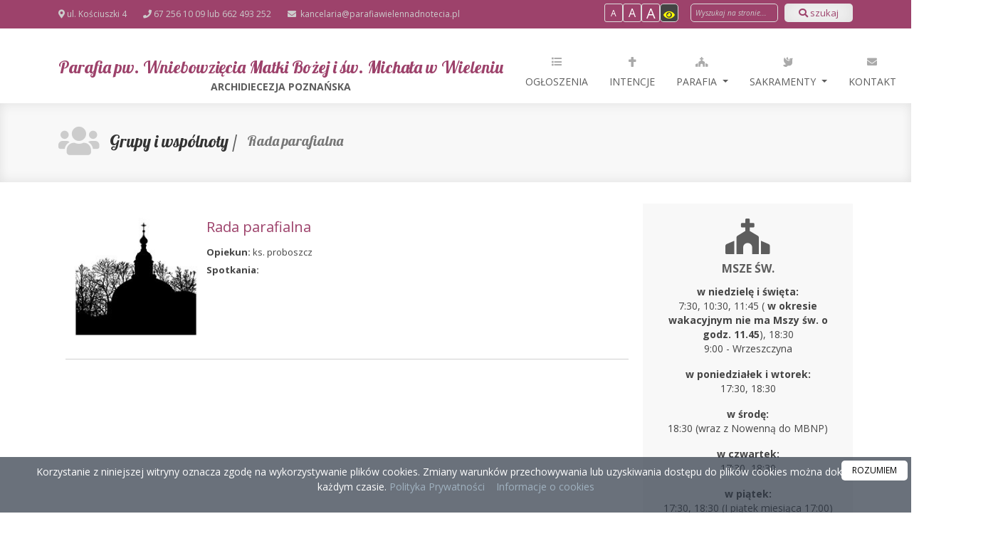

--- FILE ---
content_type: text/html; charset=UTF-8
request_url: https://parafiawielennadnotecia.pl/grupy_duszpasterskie/rada-parafialna,17
body_size: 7862
content:
<!DOCTYPE html>
<html lang="pl">
    <head>
        <meta charset="utf-8">
<meta http-equiv="X-UA-Compatible" content="IE=edge">
<meta name="viewport" content="width=device-width, initial-scale=1, shrink-to-fit=no">

    <meta property="og:type" content="article" />                
    <title>Rada parafialna - Grupy duszpasterskie - Parafia pw. Wniebowzięcia Matki Bożej i św. Michała </title>
<meta name="keywords" content="Oficjalna strona, strona parafii, Parafia pw. Wniebowzięcia Matki Bożej i św. Michała, Archidiecezja Poznańska, Parafia pw. Wniebowzięcia Matki Bożej i św. Michała w Wieleniu">
<meta name="description" content="Poznaj naszą wspólnotę i bądź na bieżąco z wydarzeniami parafialnymi. Zapraszamy!">
     

<meta property="og:type" content="article" />
<meta property="og:title" content="Rada parafialna" />
<meta property="og:url" content="https://parafiawielennadnotecia.pl/grupy_duszpasterskie/rada-parafialna,17" />
<meta property="og:description" content="Poznaj naszą wspólnotę i bądź na bieżąco z wydarzeniami parafialnymi. Zapraszamy!" />
<meta property="og:locale" content="pl_PL" />
<meta property="og:locale:alternate" content="en_GB" />
<meta property="og:site_name" content="Parafia pw. Wniebowzięcia Matki Bożej i św. Michała" />
   
<meta property="og:image" content="https://parafiawielennadnotecia.pl/storage/ParishGroups/rada.jpg" />
<meta property="og:image:alt" content="" />
<meta property="og:image:type" content="image/jpg" />
<meta property="og:image:width" content="200" />
<meta property="og:image:height" content="200" />
             
<meta name="twitter:card" content="summary_large_image" />
 
<meta name="twitter:image" content="https://parafiawielennadnotecia.pl/storage/ParishGroups/rada.jpg" />
<meta name="twitter:image:alt" content="" />
<meta name="twitter:title" content="Rada parafialna" />
<meta name="twitter:description" content="Poznaj naszą wspólnotę i bądź na bieżąco z wydarzeniami parafialnymi. Zapraszamy!" />


<link href="https://cdn.jsdelivr.net/npm/bootstrap@5.0.1/dist/css/bootstrap.min.css" rel="stylesheet" integrity="sha384-+0n0xVW2eSR5OomGNYDnhzAbDsOXxcvSN1TPprVMTNDbiYZCxYbOOl7+AMvyTG2x" crossorigin="anonymous">
<!--<link rel="stylesheet" href="https://stackpath.bootstrapcdn.com/bootstrap/4.4.1/css/bootstrap.min.css" integrity="sha384-Vkoo8x4CGsO3+Hhxv8T/Q5PaXtkKtu6ug5TOeNV6gBiFeWPGFN9MuhOf23Q9Ifjh" crossorigin="anonymous">-->
<link rel="stylesheet" href="https://use.fontawesome.com/releases/v5.8.1/css/all.css" integrity="sha384-50oBUHEmvpQ+1lW4y57PTFmhCaXp0ML5d60M1M7uH2+nqUivzIebhndOJK28anvf" crossorigin="anonymous">
<link rel="stylesheet" href="https://cdnjs.cloudflare.com/ajax/libs/animate.css/3.7.2/animate.min.css">
<link rel="stylesheet" href="https://cdnjs.cloudflare.com/ajax/libs/magnific-popup.js/1.1.0/magnific-popup.css">
<link rel="stylesheet" href="https://cdnjs.cloudflare.com/ajax/libs/Swiper/4.5.1/css/swiper.min.css">
<link rel="stylesheet" href="https://cdnjs.cloudflare.com/ajax/libs/ekko-lightbox/5.3.0/ekko-lightbox.css">
<link rel="stylesheet" href="https://cdnjs.cloudflare.com/ajax/libs/OwlCarousel2/2.3.4/assets/owl.carousel.min.css">
<link rel="stylesheet" href="https://cdnjs.cloudflare.com/ajax/libs/OwlCarousel2/2.3.4/assets/owl.theme.default.min.css">
<link rel="stylesheet" href="https://parafiawielennadnotecia.pl/themes/plugins/bootnavbar.css">
<link rel="stylesheet" href="https://parafiawielennadnotecia.pl/themes/plugins/simple-calendar.css">
<link rel="stylesheet" href="https://parafiawielennadnotecia.pl/themes/psi.css">
<link rel="stylesheet" href="https://parafiawielennadnotecia.pl/themes/a/style.css"> 
<link rel="stylesheet" href="https://parafiawielennadnotecia.pl/themes/wcag.css"> 
<!-- HTML5 Shim and Respond.js IE8 support of HTML5 elements and media queries -->
<!-- WARNING: Respond.js doesn't work if you view the page via file:// -->
<!--[if lt IE 9]>
    <script src="https://oss.maxcdn.com/libs/html5shiv/3.7.0/html5shiv.js"></script>
    <script src="https://oss.maxcdn.com/libs/respond.js/1.4.2/respond.min.js"></script>
<![endif]-->
<link rel="apple-touch-icon" sizes="180x180" href="https://parafiawielennadnotecia.pl/favicon/apple-touch-icon.png">
<link rel="icon" type="image/png" sizes="32x32" href="https://parafiawielennadnotecia.pl/favicon/favicon-32x32.png">
<link rel="icon" type="image/png" sizes="16x16" href="https://parafiawielennadnotecia.pl/favicon/favicon-16x16.png">
<link rel="manifest" href="https://parafiawielennadnotecia.pl/favicon/site.webmanifest">
<link rel="mask-icon" href="https://parafiawielennadnotecia.pl/favicon/safari-pinned-tab.svg" color="#5bbad5">
<meta name="msapplication-TileColor" content="#da532c">
<meta name="theme-color" content="#ffffff">

                         
        <link href="https://fonts.googleapis.com/css?family=Open+Sans:400,400i,700&amp;subset=latin-ext" rel="stylesheet">        
        <link href="https://fonts.googleapis.com/css?family=Lobster&amp;subset=latin-ext" rel="stylesheet">
            </head>
    <body     class="    ">        
           
           
        <header class="fixed-top">
            <div class="topbar">
                <div class="container">
                    <div class="row g-0">
                        <div class="col-lg-8 topaddress">  
                                                                                    <span><i class="fas fa-map-marker-alt"></i>&nbsp;ul. Kościuszki 4</span>                            <span><i class="fa fa-phone"></i>&nbsp;67 256 10 09 lub 662 493 252</span>                            <span><i class="fa fa-envelope"></i>&nbsp;<a href="mailto:kancelaria@parafiawielennadnotecia.pl"> kancelaria@parafiawielennadnotecia.pl</a></span>                        
                        <span class="enlarge_font onlymobile"><a href="#" class="font-size1">A</a> <a href="#" class="font-size2">A</a> <a href="#" class="font-size3">A</a></span> &nbsp;
                                    
                        </div>
                        <div class="col-sm-4 search ">
                            <form action="/search/" method="get" class="form-inline">
                                  <span class="enlarge_font"><a href="#" class="font-size1">A</a> <a href="#" class="font-size2">A</a> <a href="#" class="font-size3">A</a>         <a href="#" class="change-style"  aria-label="Włącz dostępność"><span><i class="fa fa-eye"></i></span></a>                                  </span> &nbsp;
                                        <input type="text" autocomplete="off" aria-label="Wyszukaj na stronie" name="search" placeholder="Wyszukaj na stronie..." value=""  class="form-control"  />
                                <button type="submit" class="btn btn-default btn-white"> <i class="fa fa-search"></i> szukaj</button>

                            </form>
                        </div>
                    </div>
                </div>
            </div>
            <nav class="navbar navbar-expand-lg" id="main_navbar">            
                <div class="container">
                    <a class="navbar-brand" href="/">
                        Parafia pw. Wniebowzięcia Matki Bożej i św. Michała <span>w Wieleniu</span>
                        <small><br/>Archidiecezja Poznańska</small>
                    </a>
                    <button class="navbar-toggler float-right" type="button" data-toggle="collapse" data-target="#menu_top" aria-controls="menu_top" aria-expanded="false" aria-label="rozwiń/zwiń menu">
                        <i class="fa fa-bars"></i>
                    </button>                    
                    <div class="collapse navbar-collapse" id="menu_top">                        
                        <ul class="navbar-nav ml-auto navbar-right">
                            <li id="tt11" class="   onlymobile "><a href="/sakramenty/#sacrament1" ><span class="my-i"><i class="fa fa-church"></i></span><br/> Msze Św. i nabożeństwa </a>
    </li>
     

<li id="tt12" class="   onlymobile "><a href="/sakramenty/#sacrament2" ><span class="my-i"><i class="fa fa-cross"></i></span><br/> Spowiedź Św. </a>
    </li>
     

<li id="tt13" class="   onlymobile "><a href="/aktualnosci" ><span class="my-i"><i class="fa fa-file-alt"></i></span><br/> Aktualności </a>
    </li>
     

<li id="tt14" class="  "><a href="/ogloszenia_duszpasterskie" ><span class="my-i"><i class="fa fa-list"></i></span><br/> Ogłoszenia </a>
    </li>
    
     

<li id="tt15" class="  "><a href="/intencje" ><span class="my-i"><i class="fa fa-cross"></i></span><br/> Intencje </a>
    </li>
    
     

<li id="tt17" class="  dropdown  "><a href="parafia" class="dropdown-toggle" data-toggle="dropdown" data-hover="dropdown" data-delay="1000"><span class="my-i"><i class="fa fa-church"></i></span><br/> Parafia </a>
        <ul class="dropdown-menu dropdown-menu-left" role="menu"> 
                   
        <li id="tt211" class=" "><a  role="menuitem" href="/historia_parafii" >Historia parafii</a>
                    </li>
                   
        <li id="tt212" class=" "><a  role="menuitem" href="/nasz_patron" >Nasz patron</a>
                    </li>
                   
        <li id="tt213" class=" "><a  role="menuitem" href="/kaplani" >Kapłani</a>
                    </li>
                   
        <li id="tt28" class=" "><a  role="menuitem" href="/grupy_wspolnoty" >Grupy i wspólnoty</a>
                    </li>
                   
        <li id="tt214" class=" "><a  role="menuitem" href="/galeria_zdjec" >Galeria zdjęć</a>
                    </li>
                   
        <li id="tt224" class=" "><a  role="menuitem" href="/dotacje" >Dotacje</a>
                    </li>
                   
        <li id="tt227" class=" "><a  role="menuitem" href="/regulamin-cmentarza-parafialnego" >Regulamin cmentarza parafialnego</a>
                    </li>
            </ul>
    </li>
    
     

<li id="tt19" class="  dropdown  "><a href="/sakramenty" class="dropdown-toggle" data-toggle="dropdown" data-hover="dropdown" data-delay="1000"><span class="my-i"><i class="fa fa-dove"></i></span><br/> Sakramenty </a>
        <ul class="dropdown-menu dropdown-menu-left" role="menu">         
        <li id="ts1"><a href="/sakramenty/#sacrament1" class="pills-show" >Msze Św. i nabożeństwa</a></li>        <li id="ts2"><a href="/sakramenty/#sacrament2" class="pills-show" >Spowiedź Św.</a></li>        <li id="ts3"><a href="/sakramenty/#sacrament3" class="pills-show"  >Pogrzeb</a></li>        <li id="ts4"><a href="/sakramenty/#sacrament4"  class="pills-show">Chrzest Św.</a></li>        <li id="ts5"><a href="/sakramenty/#sacrament5"  class="pills-show">I Komunia Św.</a></li>        <li id="ts6"><a href="/sakramenty/#sacrament6"  class="pills-show">Bierzmowanie</a></li>        <li id="ts7"><a href="/sakramenty/#sacrament7"  class="pills-show">Małżeństwo</a></li>        <li id="ts9"><a href="/sakramenty/#sacrament9"  class="pills-show">Kapłaństwo</a></li>        <li id="ts8"><a href="/sakramenty/#sacrament8" class="pills-show">Namaszczenie chorych</a></li>    
    </ul>
    </li>
    
     

<li id="tt110" class="  "><a href="/kontakt" ><span class="my-i"><i class="fa fa-envelope"></i></span><br/> Kontakt </a>
    </li>
    
     

<li id="tt128" class="  "><a href="/regulamin-cmentarza-parafialnego" > Regulamin cmentarza parafialnego </a>
    </li>
    
                        </ul>
                    </div>
                </div>
            </nav>
        </header>
                <div class="page-title">
            <div class="container">
                <div class="row">
                    <div class="col-sm-12 wow fadeIn" style="visibility: visible; animation-name: fadeIn;">
                         
                        <i class="fa fa-users"></i>
                        <h2><a href="/grupy_duszpasterskie/">Grupy i wspólnoty</a> /</h2>
                        <h2 class="subtitle">Rada parafialna</h2>
                                            </div>
                </div>
            </div>
        </div>
        
        <div class="container">
            <div class="page-with-sidebar">                
                                <div class="page-content">
                    <div class="col-sm-12 content  ">   
                        
                        <div class="row g-0 parishgroups-show wow fadeInLeft">
    
    <div class="col-sm-12 col-md-3 tc">
                <img src="/storage/ParishGroups/rada.jpg" alt="" class="img-fluid" />
            </div>
    <div class="col-sm-12 col-md-9 tc">
        <h3>Rada parafialna</h3>  
        <p><strong>Opiekun: </strong> ks. proboszcz<br/>
            <strong>Spotkania: </strong> </p>
        <p></p> 
    </div>
    <div class="col-sm-12"> 
        
    </div>
</div>
<hr/>
<div class="row gallery g-0 ">
        </div>

                                        
                    </div>
                </div>                        
                <div class="sidebar">
                                        
                    <div class="tile wow fadeInUp">
    <div class="tile-icon"><i class="fa fa-church"></i></div>
    <h3>Msze Św.</h3>
    <p><strong>w niedzielę i święta:<br /></strong>7:30, 10:30, 11:45 ( <strong>w okresie wakacyjnym nie ma Mszy św. o godz. 11.45</strong>), 18:30<br />9:00 - Wrzeszczyna</p>
<p><strong>w poniedziałek i wtorek:</strong><br />17:30, 18:30</p>
<p><strong>w środę:</strong><br />18:30 (wraz z Nowenną do MBNP)</p>
<p><strong>w czwartek:</strong><br />17:30, 18:30</p>
<p><strong>w piątek:</strong><br />17:30, 18:30 (I piątek miesiąca 17:00)</p>
<p><strong>w sobotę:</strong><br />8:00; 18:30</p>
<p>W okresie adwentu 6.30; 17.30</p>
    <a href="/sakramenty" class="button">Więcej nabożeństw <i class="fa fa-angle-double-right"></i></a>
</div>

   
<div class="tile wow fadeInUp">
    <div class="tile-icon"><i class="fa fa-cross"></i></div>
    <h3>Spowiedź Św.</h3>
    <p><strong>przez cały tydzień:</strong><br />przed Mszą Św.</p>
<p><strong>w I piątek miesiąca:</strong><br />15:30 - 17:00</p>
    <a href="/sakramenty/#sacrament2" class="button">Więcej informacji <i class="fa fa-angle-double-right"></i></a>
</div>

     
<div class="tile wow fadeInUp">
    <div class="tile-icon"><i class="fa fa-home"></i></div>
    <h3>Kancelaria parafialna</h3>		                                          
    <p><strong>środa i piątek<br /></strong>po wieczornej Mszy św. (proszę sprawdzić w ogłoszeniach parafialnych)</p>
<hr />
<h3>Wesprzyj nas</h3>
<p>Jeżeli chcesz wesprzeć finansowo naszą wsp&oacute;lnotę, możesz to zrobić dokonując przelewu na nasze konto bankowe:</p>
<p>Bank Sp&oacute;łdzielczy Wieleń<br />59 8960 0003 0005 3804 2000 0010</p>
<p><strong>B&oacute;g zapłać za wszystkie, nawet najdrobniejsze,</strong><br /><strong>ofiary na rzecz naszej parafii!</strong></p>    
    <a href="/kontakt" class="button">Więcej informacji <i class="fa fa-angle-double-right"></i></a>
</div>


<div class="tile">
<div class="wow fadeInUp" style="margin:10px 0px">
    <a href="https://drogowskaz.org" target="_blank" title="Aplikacja Drogowskaz - znajdź droge do kościoła"><img src="/themes/aplikacjadrogowskaz.jpg" alt="" /></a>
</div>


<div class="wow fadeInUp" style="margin:10px 0px">
    <a href="https://niezbednik.niedziela.pl/" target="_blank" title="Niezbędnik katolika"><img src="/themes/niezbednik.jpg" alt="" /></a>
</div>

<div class="wow fadeInUp" style="margin-top:10px">
    <iframe src="https://modlitwawdrodze.pl/assets/embed/embed-czerw.php" allowfullscreen="" frameborder="0" height="75" width="265"></iframe>
</div>
</div>




<div class="tile wow fadeInUp" style=" margin-top:10px">
    <div class="tile-icon"><i class="fa fa-bible"></i></div>
    <h3>Słowo Boże na dziś</h3>		                                          
    <div class="bible_short"></div> 
    <a href="/czytania_na_dzis" class="button">Czytaj dalej <i class="fa fa-angle-double-right"></i></a>
</div>




<div class="rss wow fadeInUp ewangelie">
    <h3>Ewangelie w tygodniu</h3>
    <ul class="list-unstyled">
                        <li><a href="#" class="play_ewangelia"><i class="far fa-play-circle"></i> Niedziela - 18 stycznia<br/>Św. Małgorzata Węgierska, J 1, 29-34</a>
            <audio controls>
                <source src="https://cdneu.modlitwawdrodze.pl/prayers/MWD_2026_01_18_Nd.mp3" type="audio/mpeg">
            </audio></li>
         
                <li><a href="#" class="play_ewangelia"><i class="far fa-play-circle"></i> Sobota - 17 stycznia<br/>Św. Antoni (pustelnik), Mk 2, 13-17</a>
            <audio controls>
                <source src="https://cdneu.modlitwawdrodze.pl/prayers/MWD_2026_01_17_Sob.mp3" type="audio/mpeg">
            </audio></li>
         
                <li><a href="#" class="play_ewangelia"><i class="far fa-play-circle"></i> Piątek - 16 stycznia<br/>Św. Marceli I, Mk 2,1-12</a>
            <audio controls>
                <source src="https://cdneu.modlitwawdrodze.pl/prayers/MWD_2026_01_16_Pt.mp3" type="audio/mpeg">
            </audio></li>
         
                <li><a href="#" class="play_ewangelia"><i class="far fa-play-circle"></i> Czwartek - 15 stycznia<br/>Św. Paweł z Teb, Mk 1,40-45</a>
            <audio controls>
                <source src="https://cdneu.modlitwawdrodze.pl/prayers/MWD_2026_01_15_Czw.mp3" type="audio/mpeg">
            </audio></li>
        
    </ul>
</div>





<div class="tile wow fadeInUp" style=" margin-top:10px">
     <div class="simplecalendar"></div>	
</div>

<div class="tile wow fadeInUp">
    <h3 >18.01</h3>
    <h3>imieniny:<br/>Piotra, Małgorzaty</h3>
    <p>Wszystkim solenizantom składamy najserdeczniejsze życzenia!</p>
</div>

<div class="tile wow fadeInUp" >    
    <h3>Cytat tygodnia</h3>		                                          
    <p>Albowiem tak B&oacute;g umiłował świat, że Syna swego jednorodzonego dał, aby każdy, kto weń wierzy, nie zginął, ale miał żywot wieczny.</p>   
</div>

<div class="rss wow fadeInUp">
    <h3>Wiadomości z eKAI</h3>
    <ul class="list-unstyled">
                        <li><a href="https://www.ekai.pl/nie-zyje-wikariusz-z-mielca-ks-piotr-waz/" target="_blank">Nie żyje wikariusz z Mielca – ks. Piotr Wąż</a></li>
         
                <li><a href="https://www.ekai.pl/min-romanowski-pocieszajacy-jest-spadek-przemocy-fizycznej-wobec-dzieci-w-relacjach-domowych/" target="_blank">Min. Romanowski: pocieszający jest spadek przemocy fizycznej wobec dzieci w relacjach domowych</a></li>
         
                <li><a href="https://www.ekai.pl/wojna-w-ziemi-swietej-zblizyla-skloconych-patriarchow/" target="_blank">Wojna w Ziemi Świętej zbliżyła skłóconych patriarchów</a></li>
         
                <li><a href="https://www.ekai.pl/polacy-zlozyli-kwiaty-w-miejscu-zamachu-na-jana-pawla-ii/" target="_blank">Polacy złożyli kwiaty w miejscu zamachu na Jana Pawła II</a></li>
         
                <li><a href="https://www.ekai.pl/bp-skucha-wprowadzil-relikwie-bl-kard-wyszynskiego/" target="_blank">Bp Skucha wprowadził relikwie bł. kard. Wyszyńskiego</a></li>
         
                <li><a href="https://www.ekai.pl/biskup-z-konga-sladami-ksiedza-jana-czuby-ktory-25-lat-temu-zginal-na-misjach/" target="_blank">Biskup z Konga śladami księdza Jana Czuby, który 25 lat temu zginął na misjach</a></li>
        
    </ul>
</div>


                </div>                   
                
            </div>
        </div>
                  
        <div class="logotypes-bg  wow fadeInUp">
            <div class="container ">
                <div class="logotypes owl-theme ">
                                        <div class="swiper-slide"> <a href="https://ekai.pl" target="blank" title=""><img src="/storage/Logotypes/ekai.jpg" alt="" /></a> </div>
                                        <div class="swiper-slide"> <a href="https://parafialnycmentarz.pl" target="blank" title=""><img src="/storage/Logotypes/parafialnycmentarz.jpg" alt="" /></a> </div>
                                        <div class="swiper-slide"> <a href="https://aplikacjadrogowskaz.pl/" target="blank" title=""><img src="/storage/Logotypes/aplikacjadrogowskaz.jpg" alt="" /></a> </div>
                                        <div class="swiper-slide"> <a href="https://www.youtube.com/channel/UCxK2GBbexlGE2pxfvLcyUuQ" target="blank" title=""><img src="/storage/Logotypes/mocniwduchudzieciom.jpg" alt="" /></a> </div>
                                        <div class="swiper-slide"> <a href="http://www.katechizm.opoka.org.pl" target="blank" title=""><img src="/storage/Logotypes/katechizm.jpg" alt="" /></a> </div>
                                        <div class="swiper-slide"> <a href="https://www.youtube.com/user/Langustanapalmie/playlists?view=1&amp;sort=lad&amp;flow=grid" target="blank" title=""><img src="/storage/Logotypes/langusta.jpg" alt="" /></a> </div>
                                        <div class="swiper-slide"> <a href="https://katoflix.pl" target="blank" title=""><img src="/storage/Logotypes/katoflix.jpg" alt="" /></a> </div>
                                        <div class="swiper-slide"> <a href="https://brewiarz.pl/index.php3" target="blank" title=""><img src="/storage/Logotypes/liturgia.jpg" alt="" /></a> </div>
                                        <div class="swiper-slide"> <a href="https://niedziela.pl" target="blank" title=""><img src="/storage/Logotypes/niedziela.jpg" alt="" /></a> </div>
                                        <div class="swiper-slide"> <a href="https://www.radioem.pl" target="blank" title=""><img src="/storage/Logotypes/radiom_em.jpg" alt="" /></a> </div>
                                        <div class="swiper-slide"> <a href="http://www.miesiecznik.wdrodze.pl/" target="blank" title=""><img src="/storage/Logotypes/w-drodze.jpg" alt="" /></a> </div>
                                        <div class="swiper-slide"> <a href="https://episkopat.pl" target="blank" title=""><img src="/storage/Logotypes/kep.jpg" alt="" /></a> </div>
                                        <div class="swiper-slide"> <a href="https://naszdziennik.pl" target="blank" title=""><img src="/storage/Logotypes/naszdziennik.jpg" alt="" /></a> </div>
                                        <div class="swiper-slide"> <a href="https://tv-trwam.pl" target="blank" title=""><img src="/storage/Logotypes/trwam.jpg" alt="" /></a> </div>
                                    </div>
            </div>
        </div>
                        <!-- Footer -->
        <footer class=" wow fadeInUp">
            <div class="container">
                <div class="row">
                    <div class="col-sm-12"> 
                        	                       
                    </div> 
                </div>
                <div class="row">
                    <div class="col-sm-3 footer-box">
    <h4>Parafia</h4>
    <ul> 
                   
        <li id="18"><a href="/historia_parafii">Historia parafii</a>
                    </li>
                   
        <li id="19"><a href="/nasz_patron">Nasz patron</a>
                    </li>
                   
        <li id="20"><a href="/kaplani">Kapłani</a>
                    </li>
                   
        <li id="25"><a href="/dotacje">Dotacje</a>
                    </li>
            </ul>
    </div>

   
<div class="col-sm-3 footer-box">
    <h4>Grupy i wspólnoty</h4>
        <ul> 
        
                   
        <li id="3"><a href="/grupy_duszpasterskie/caritas,3">Caritas</a></li>
                   
        <li id="4"><a href="/grupy_duszpasterskie/chor-parafialny,4">Chór parafialny</a></li>
                   
        <li id="7"><a href="/grupy_duszpasterskie/grupa-modlitewna,7">Grupa modlitewna</a></li>
                   
        <li id="8"><a href="/grupy_duszpasterskie/kolo-misyjne,8">Koło Misyjne</a></li>
                   
        <li id="11"><a href="/grupy_duszpasterskie/ministranci,11">Ministranci</a></li>
                   
        <li id="17"><a href="/grupy_duszpasterskie/rada-parafialna,17">Rada parafialna</a></li>
                   
        <li id="22"><a href="/grupy_duszpasterskie/zywy-rozaniec,22">Żywy Różaniec</a></li>
            </ul>
    </div>

   
<div class="col-sm-3 footer-box">
    <h4>Polecamy</h4>
    <ul> 
                   
        <li id="22"><a href="/czytania_na_dzis">Czytania na dziś</a>
                    </li>
                   
        <li id="21"><a href="/aktualnosci">Aktualności</a>
                    </li>
                   
        <li id="23"><a href="/galeria_zdjec">Galeria zdjęć</a>
                    </li>
            </ul>
    </div>

   
<div class="col-sm-3 footer-box">
    <h4>Standardy ochrony dzieci w duszpasterstwie parafialnym w Archidiecezji Poznańskiej</h4>
    </div>

                    <div class="col-sm-3 footer-box">
                        <h4>Kontakt</h4>
                        <div class="footer-box-text footer-box-text-contact">
                            <p><i class="fas fa-map-marker-alt"></i>  ul. Kościuszki 4, 64-730 Wieleń</p>                            <p><i class="fa fa-phone"></i> 67 256 10 09 lub 662 493 252</p>                            <p><i class="fa fa-envelope"></i> <a href="mailto:kancelaria@parafiawielennadnotecia.pl">kancelaria@parafiawielennadnotecia.pl</a></p>                        </div>
                    </div>

                </div>
                <div class="row">
                    <div class="col-sm-12"> 
                        <p class="text-center"></p><p class="text-center"><small>Informujemy, że przetwarzanie danych osobowych w ramach i zgodnie z działaniem Kościoła katolickiego w Polsce i jego struktur opiera się na Kodeksie Prawa Kanonicznego, Dekrecie ogólnym Konferencji Episkopatu Polski w sprawie ochrony osób fizycznych w związku z przetwarzaniem danych osobowych w Kościele katolickim (KEP, 13.03.2018 r.).</small></p>	                       
                    </div> 
                </div>
            </div>
            <div class="copyright">
                <div class="container">
                    <div class="row">
                        <div class="col-sm-6">
                            <p>Copyright &copy; 2026 <strong>Parafia pw. Wniebowzięcia Matki Bożej i św. Michała</strong> - Wszystkie prawa zastrzeżone.<br/><small>Za zamieszczone na stronie materiały tekstowe, audio, logotypy oraz zdjęcia<Br/> odpowiada <strong>Parafia pw. Wniebowzięcia Matki Bożej i św. Michała.</strong></small></p>
                        </div>
                        <div class="col-sm-6">
                            <p class="text-right">Wykonanie strony: <br class="showmobile"/><a href="https://bartoszdostatni.pl"><strong>BartoszDostatni.pl  <i class="fa fa-church"></i>  Nowoczesne Strony Parafialne</strong></a></p>
                        </div>
                    </div>
                </div>
            </div>
        </footer>


        <div id="simplecookienotification_v01" style="display: block; z-index: 99999; min-height: 35px; width: 100%; position: fixed; background: rgba(43, 54, 67, 0.7); border: 0px rgb(160, 178, 192); text-align: center; right: 0px; color: #fff; bottom: 0px; left: 0px;">
            <div style="padding:10px; margin-left:15px; margin-right:15px; font-size:14px; font-weight:normal;">
                <p><span id="simplecookienotification_v01_powiadomienie">Korzystanie z niniejszej witryny oznacza zgodę na wykorzystywanie plik&oacute;w cookies. Zmiany warunk&oacute;w przechowywania lub uzyskiwania dostępu do plik&oacute;w cookies można dokonać w każdym czasie.</span><a id="simplecookienotification_v01_polityka" href="/polityka-prywatnosci-pl" style="color: #a0b2c0;"> Polityka Prywatności</a><span id="br_pc2_title_html"> &nbsp;&nbsp; </span> <a id="simplecookienotification_v01_info" href="http://jakwylaczyccookie.pl/jak-wylaczyc-pliki-cookies/" style="color: #a0b2c0;">Informacje o cookies</a></p><div id="jwc_hr1" style="height: 10px; display: none;"></div>  
                <a id="okbutton" href="javascript:simplecookienotification_v01_create_cookie('simplecookienotification_v01',1,7);" style="position: absolute; background: #fff; color: #000; padding: 5px 15px; text-decoration: none; font-size: 12px; font-weight: normal; border: 0px solid rgb(43, 54, 67); border-radius: 5px; top: 5px; right: 5px;">ROZUMIEM</a><div id="jwc_hr2" style="height: 10px; display: none;"></div>
            </div>
        </div>
        <script src="https://code.jquery.com/jquery-3.4.1.min.js"></script>
<script src="https://cdnjs.cloudflare.com/ajax/libs/popper.js/1.12.9/umd/popper.min.js" integrity="sha384-ApNbgh9B+Y1QKtv3Rn7W3mgPxhU9K/ScQsAP7hUibX39j7fakFPskvXusvfa0b4Q" crossorigin="anonymous"></script>
<script src="https://stackpath.bootstrapcdn.com/bootstrap/4.4.1/js/bootstrap.min.js" integrity="sha384-wfSDF2E50Y2D1uUdj0O3uMBJnjuUD4Ih7YwaYd1iqfktj0Uod8GCExl3Og8ifwB6" crossorigin="anonymous"></script>
<script src="https://cdnjs.cloudflare.com/ajax/libs/ekko-lightbox/5.3.0/ekko-lightbox.min.js"></script> 
<script src="https://cdnjs.cloudflare.com/ajax/libs/wow/1.1.2/wow.min.js"></script>
<script src="https://cdnjs.cloudflare.com/ajax/libs/magnific-popup.js/1.1.0/jquery.magnific-popup.js"></script>
<script src="https://cdnjs.cloudflare.com/ajax/libs/retina.js/2.1.3/retina.min.js"></script>        
<script src="https://cdnjs.cloudflare.com/ajax/libs/filterizr/2.2.3/jquery.filterizr.min.js"></script>
<script src="https://cdnjs.cloudflare.com/ajax/libs/Swiper/4.5.1/js/swiper.min.js"></script>
<script src="https://cdnjs.cloudflare.com/ajax/libs/OwlCarousel2/2.3.4/owl.carousel.min.js"></script>

<script src="https://parafiawielennadnotecia.pl/themes/plugins/bootnavbar.js"></script>
<script src="https://parafiawielennadnotecia.pl/themes/plugins/cookies.js"></script>
<script src="https://parafiawielennadnotecia.pl/themes/a/scripts.js"></script> 
<script src="https://parafiawielennadnotecia.pl/themes/psi.js"></script>

<script src="https://parafiawielennadnotecia.pl/themes/plugins/simple-calendar.js"></script>
<script>
$(function () { 
    $(".simplecalendar").simpleCalendar({
        displayYear: true,
        displayEvent: true,
        disableEventDetails: false,
        disableEmptyDetails: true,
        months: ['styczeń', 'luty', 'marzec', 'kwiecień', 'maj', 'czerwiec', 'lipiec', 'sierpień', 'wrzesień', 'październik', 'listopad', 'grudzień'],
        days: ['nd', 'pn', 'wt', 'śr', 'czw', 'pt', 'so'],
        fixedStartDay: true,
        events: [
                        
        ],
        onInit: function (calendar) {},
        onMonthChange: function (month, year) {},
        onDateSelect: function (date, events) {}
    });
});
</script>
    </body>

    
</html>

--- FILE ---
content_type: text/css
request_url: https://parafiawielennadnotecia.pl/themes/plugins/simple-calendar.css
body_size: 763
content:
.calendar {
  position: relative;
  overflow: hidden;
  text-transform: capitalize;
  text-align: center;
  font: 15px/1em inherit;
  color: #545A5C; }
  .calendar a {
    text-decoration: none;
    color: inherit; }
  .calendar header .simple-calendar-btn {
    display: inline-block;
    position: absolute;
    width: 30px;
    height: 30px;
    text-align: center;
    line-height: 30px;
    color: #CBD1D2;
    border-radius: 50%;
    border: 2px solid #CBD1D2; }
  .calendar header .simple-calendar-btn:hover {
    background: #CBD1D2;
    color: white; }
  .calendar header .simple-calendar-btn:before {
    content: '';
    position: absolute;
    top: 9px;
    left: 8px;
    width: 8px;
    height: 8px;
    border-style: solid;
    border-width: 3px 3px 0 0;
    transform: rotate(45deg);
    transform-origin: center center; }
  .calendar header .btn-prev {
    top: 0;
    left: 0;
    transform: rotate(-180deg); }
  .calendar header .btn-next {
    top: 0;
    right: 0; }
    .calendar header .btn-next:before {
      transform: rotate(45deg); }
  .calendar header .month {
    padding: 0;
    margin: 0; }
    .calendar header .month .year {
      font-size: 0.6em;
      font-weight: 100; }
  .calendar table {
    width: 100%;
    margin: 20px 0;
    border-spacing: 0px; }
  .calendar thead {
    font-size: 1.2em;
    font-weight: 600; }
  .calendar td {
    padding: .8em .1em; }
  .calendar .day {
    position: relative;
    display: inline-block;
    width: 2.5em;
    height: 2.5em;
    line-height: 2.5em;
    border-radius: 50%;
    border: 2px solid transparent;
    cursor: pointer; }
    .calendar .day:hover {
      border: 2px solid #6691CC; }
    .calendar .day.today {
      background: #000;
      color: white; }
      .calendar .day.today.has-event:after {
        background: white; }
    .calendar .day.wrong-month {
      color: #CBD1D2; }
    .calendar .day.wrong-month:hover {
      border: 2px solid transparent; }
    .calendar .day.has-event:after {
      content: '';
      position: absolute;
      top: calc(50% + .6em);
      left: calc(50% - 2px);
      width: 4px;
      height: 4px;
      border-radius: 50%;
      background: #6691CC; }
    .calendar .day.disabled {
      cursor: default; }
      .calendar .day.disabled:hover {
        border: 2px solid transparent; }
  .calendar .event-container {
    display: none;
    position: absolute;
    top: 0;
    left: 0;
    width: 100%;
    height: 100%;
    padding: 70px;
    background: #545A5C;
    box-sizing: border-box; }
    .calendar .event-container .event-wrapper {
      overflow-y: auto;
      max-height: 100%; }
    .calendar .event-container .close {
      position: absolute;
      width: 30px;
      height: 30px;
      top: 20px;
      right: 20px;
      cursor: pointer; }
      .calendar .event-container .close:before, .calendar .event-container .close:after {
        content: '';
        position: absolute;
        top: 0;
        left: 50%;
        width: 2px;
        height: 100%;
        background-color: #CBD1D2; }
      .calendar .event-container .close:before {
        transform: rotate(45deg); }
      .calendar .event-container .close:after {
        transform: rotate(-45deg); }
    .calendar .event-container .event {
      position: relative;
      width: 100%;
      padding: 1em;
      margin-bottom: 1em;
      background: #6691CC;
      border-radius: 4px;
      box-sizing: border-box;
      box-shadow: 0 1px 3px rgba(0, 0, 0, 0.06), 0 1px 2px rgba(0, 0, 0, 0.12);
      text-align: left;
      color: white; }
      .calendar .event-container .event-date {
        margin-bottom: 1em; }
      .calendar .event-container .event-hour {
        float: right; }
      .calendar .event-container .event-summary {
        font-weight: 600; }
  .calendar .filler {
    position: absolute;
    width: 0;
    height: 0;
    border-radius: 50%;
    background: #545A5C;
    transform: translate(-50%, -50%); }

  
  .simplecalendar h2 {text-align:Center; font-size: 25px; color: #0a4c84; font-weight: 700; line-height:1em}
  .simplecalendar header .simple-calendar-btn {color: #0a4c84; border-color: #0a4c84}
  .simplecalendar .day.wrong-month {color:#80c4ff}
  .simplecalendar .has-event {background: #6691CC; color: #fff}
  .simplecalendar .day.has-event:after {display:none}
  .simplecalendar .event-container {padding: 70px 20px 20px 20px; background: #add5f7}
  .simplecalendar .event-container .close:before, .calendar .event-container .close:after {background-color: #0a4c84}
  .simplecalendar .filler {   background: #add5f7;}
  /*.simplecalendar .day.today {background: none}*/
  .simplecalendar td {padding: 0}
  .simplecalendar .event-summary a {font-weight: normal}
  .simplecalendar .event-summary a:hover {color:#ccc }
  

--- FILE ---
content_type: text/css
request_url: https://parafiawielennadnotecia.pl/themes/psi.css
body_size: 2259
content:
.text-right {text-align:right}
.page-link:focus {box-shadow: none}
.red{color:#d00}
.blue{color:#008bdd}
.green{color:#0e9e1f}
.border-gray{border:1px solid #aaa;padding:10px;display:block;margin:5px}
.border-green{border:1px solid #0e9e1f;padding:10px;display:block;margin:5px}
.border-red{border:1px solid #d00;padding:10px;display:block;margin:5px}
.border-dashed-gray{border:1px dashed #aaa;padding:10px;display:block;margin:5px}
.border-dashed-green{border:1px dashed #0e9e1f;padding:10px;display:block;margin:5px}
.border-dashed-red{border:1px dashed #d00;padding:10px;display:block;margin:5px}
.fleft{float:left;display:block;margin:0 5px 5px 0}
.fright{float:right;display:block;margin:0 0 5px 5px}
.fullwidth{clear:both;display:block;width:100%;margin:5px 0;height:auto}
.mod-gallery{clear:both}
.video-container{width:100%}
.enlarge_font{padding-right:5px}
.content .btn-group .enlarge_font a{padding:0 1px}
.content .btn-group .enlarge_font{vertical-align:sub}
span.font-size1, header .search .enlarge_font a.font-size1 {font-size:12px}
span.font-size2, header .search .enlarge_font a.font-size2{font-size:16px}
span.font-size3, header .search .enlarge_font a.font-size3{font-size:20px}
body{position:relative;}
.alert{padding:5px 0;}
.alert-error, .help-block{color:#d00;padding:5px 0;border:0}
.alert-success{background:#28a745;color:#fff;padding:10px;border:0}
.alert-error{background:#d00;color:#fff;padding:10px;border:0}
.homepage_img{float:left;padding-right:10px;display:block}
.content .nav-pills li a {border: 1px solid #ddd}
.ekko-lightbox .modal-footer {justify-content: flex-start}
.ekko-lightbox h4 {dispaly:none; margin:0; padding:0}
.ekko-lightbox .modal-header {padding:0}
.ekko-lightbox .embed-responsive {height:100%}
.ekko-lightbox button.close {
    position: absolute;
    right: 10px;
    border: 0;
    background: none;
    font-size: 25px;
}
@media (max-width:640px){
    .homepage_img{float:none;padding-right:0px;text-align:center}
    .content-home .row {padding: 0 10px}

}
.counter-container{background:#fff;margin:10px auto;padding:10px}
.counter-container .counterimg{float:left;width:160px;text-align:center}
.counter-container .rest{display:block;padding-left:60px;float:left}
.counter-container .clock{text-align:Center}
@media (max-width:640px){
    .counter-container .counterimg{width:100%}
    .counter-container .rest{padding-left:0px;width:100%}
    .counter-container .clock{text-align:Center}
}
.content .sharethis-inline-share-buttons{text-align:right !important;padding-top:5px;width:100%;z-index:0 }
.content .sharethis-inline-share-buttons div{height:24px !important;line-height:24px !important;padding:3px}
.content .sharethis-inline-share-buttons img{padding:0;width:10px !important;top:4px !important}
header .search input{width:auto;display:inline-block; font-size:10px}
.parafio-intentions{padding-bottom:50px}
.parafio-intentions h4{text-transform:uppercase}
.parafio-intentions .red, .parafio-intentions .red h4{color:#d00}
.parafio-intentions .intention-masses{clear:both}
.parafio-intentions .intention-masses p{display:block;text-align:right;width:150px;}
.parafio-intentions .intention-masses p span{display:block;clear:both;text-align:right;line-height:1em;margin-top:0px}
.parafio-intentions .intention-masses ul ,.parafio-intentions .intention-masses p{display:block;float:left;list-style:none}
.parafio-intentions .intention-masses ul{padding-left:20px;}
.parafio-intentions .intention-masses ul li{margin:0;}
.parafio-intentions .btn-sm{font-size:11px;line-height:1.2em;}
.parafio-intentions hr{clear:both}

.graveyard h3{text-align:center;margin-top:50px}
.graveyard .graveyard-header p{line-height:1.5em}
.graveyard .graveyard-header ul{list-style-type:square}
.graveyard .graveyard-header li{margin:0;line-height:1.5em}
.graveyard .gravetile h3{color:var(--color1);}
.content ul.nav-pills, .content .list-unstyled{justify-content:center}
.graveyard h2{text-align:center}
.graveyard table thead th {padding: 5px 10px}
.graveyard .gravetile{display:flex;width:100%;justify-content:center;margin:0}
.graveyard .gravetile a{flex:1;padding:16px;height:auto;max-width:170px;min-width:170px;margin:5px;display:inline-block;height:150px;width:170px;color:var(--font-color);border-radius:0px;border:1px solid #ccc;background:var(--tile-background);overflow:hidden;text-align:center;}
.graveyard .gravetile a:hover {background: #fff}
.graveyard .gravetile h3{color:#000;text-align:center;margin:0;padding:0;font-size:14px;line-height:1.5em;}
.graveyard .gravetile .date{font-size:11px;line-height:1.3em;padding:5px;margin-bottom:5px}
.graveyard .gravetable span{display:block;padding:2px}
.graveyard .gravetable a.button{font-size:12px;padding:2px 8px;float:right}
.graveyard-home h3 {margin-top:20px; text-align:left}
.label{padding:5px;border-radius:3px;}
.label-danger{color:#d00;}
.graveyard input.searchg, .graveyard input.searchg::placeholder, .graveyard input.searchg:-ms-input-placeholder, .graveyard input.searchg::-ms-input-placeholder{color:#000;opacity:1;}
.graveyard #search_grave {margin-top:0}

.content .pagination {padding-left:0px; justify-content: center}

select.form-control,.content input[type="text"] {padding: 6px}
#map {margin: 20px 0; border: 1px solid rgba(0,0,0,0.2)}
.leaflet-container a.button {color: #fff}
.content #map   img {margin: 0;padding:0;  border:0}
.kronika_filters {margin-bottom:10px}
.kronika_filters button[type="submit"] {margin-top: 0}
.kronika_filters button.reset {margn:0; border-radius: 5px; border: 1px solid #555; padding:5px 22px; background: none}


.rss audio {display:none; margin:10px 0}

@media (max-width: 576px) { 
    .content .search_result h3 {text-align:left !important; padding-bottom:3px}
    .content .search_result form button[type="submit"] {border-radius:0px; padding: 6px 10px; }
    .content .sharethis-inline-share-buttons {text-align:center !important; padding-bottom:30px}
    .parafio-intentions .intention-masses p {width:100%; text-align:left; margin-bottom:0}
    .parafio-intentions .intention-masses p span {display:inline; font-weight:bold}
    .parafio-intentions .intention-masses ul {padding-left:0}

    .graveyard .gravetile {width:auto}
    .graveyard .gravetile a{padding:16px;min-width:160px;max-width:160px;width:160px;}
    .graveyard table {display: block; overflow-y: scroll}
    .graveyard td.departeds {min-width: 200px}
    .graveyard td.departeds_years {min-width: 150px}
    .graveyard td.status {min-width: 200px}
    .graveyard td.free {min-width: 200px}
    .graveyard td.link {min-width: 150px}
    .graveyard .btn-success {display:block}
}
/*.content .filtr-item {display:block !important}*/
.filtr-container {padding: 0 !important;width:100%;}
.content .filtr-item {flex-basis: 48%; width:48% !important; padding:2px 5px}
header .topbar .topaddress .facebook a {line-height:20px; color: #1877F2}
header .topbar .topaddress .facebook a:hover {color: #043a80}
header .topbar .topaddress .facebook a img {vertical-align: text-bottom}
@media (min-width: 1200px){
    .content .filtr-item {flex-basis: 32%; width:32% !important;}
}
.priest img {max-width:200px}
@media(max-width: 990px){
    .priest img {max-width:100%}
    .navbar-toggler {
        padding-right: 18px;
        color: #fff;
    }
    .content .nav-pills li a {font-size:11px}
     header button.navbar-toggler {position:absolute; top: 7px; right: 5px; border: 1px solid rgba(0,0,0,0.5); padding: 5px 10px} 
     header button.navbar-toggler span {font-size:9px; display:block} 
     header button.navbar-toggler:focus {box-shadow: none;border: 1px solid rgba(255,255,255,0.5);} 
}

@media (max-width: 576px){
    .content .filtr-item {flex-basis: 48%; width:48% !important;}
    .content .mod-gallery .thumbnail {height:120px !important}
}


/*menu na dole*/
@media (max-width: 990px) { 
#mobilenav {z-index:2; border-top:1px solid #ddd; background: #f7f7f7;height:60px; display: flex !important; position: fixed; bottom:0; left:0; width:100%;flex-direction: row; flex-wrap: nowrap; justify-content: space-evenly}
#mobilenav a {display: block;text-align:center; padding: 15px 5px; font-size: 12px; color: #333 }
#mobilenav a span {display: block; text-align:center; font-size: 11px}
#mobilenav a#a-glowna {margin-top:-10px; background: var(--color1); padding: 0; line-height:60px; border-radius: 35px; width: 70px; height: 70px; border: 5px solid #f7f7f7; color: #fff;  font-size: 20px}
#spowiedz, #kancelaria, #msza {top:62px; z-index:1; display:none; padding-top: 100px; height: calc(100vh - 122px); width:100%; position: fixed;  left:0; overflow: scroll}
#kancelaria.show, #spowiedz.show, #msza.show  {display:block}
.closetile {position: absolute; top:40px; display:block; z-index:3; right:15px}
}
@media (max-width: 576px) {
    #spowiedz, #kancelaria, #msza {top: 48px; height: calc(100vh - 108px);  }
}


/*zbiorka na home*/
.progress2 {clear:both; border-bottom: 1px solid #eee; padding: 20px 0; margin-bottom:30px;}
.progress2 p {font-size: 11px}
.meter { 
  height: 30px; 
  position: relative;
  background: #e9ecef;
  border-radius: 25px;
  line-height:30px;
  padding: 10px;
  width:100%;
  box-shadow: inset 0 -1px 1px rgba(255, 255, 255, 0.3);
}
.meter > em {
    position: absolute;margin-left: auto;
    top:0;
margin-right: auto;
left: 0;
right: 0;
text-align: center;
}
.meter > span {
  display: block;
  height: 100%;
  border-top-right-radius: 8px;
  border-bottom-right-radius: 8px;
  border-top-left-radius: 20px;
  border-bottom-left-radius: 20px;
  background-color: var(--color1);
  position: relative;
  overflow: hidden;
}
  .tui-full-calendar-popup-detail .tui-full-calendar-section-header div {text-align:left;line-height: 1.3em;}
    .tui-full-calendar-popup-detail .tui-full-calendar-schedule-title {font-size: 12px;  word-break: normal; }

--- FILE ---
content_type: text/css
request_url: https://parafiawielennadnotecia.pl/themes/a/style.css
body_size: 6801
content:
/*VARIABLES*/
:root {

    /*main*/
    --body-background: #fff;
    --color1: #9d426b;
    --color1-text-soft: #ccc;
    --color1-text: #fff;

    /*colors*/
    --white: #fff;
    --lightgray: #ddd;
    --gray: #aaa;
    --color3: #888;

    /*content*/
    --font-color: #444;
    --font-size: 14px;
    --font-family: 'Open Sans', sans-serif;

    /*sidebar*/
    --sidebar-background: #fff;
    --sidebar-width: 265px;
    --sidebar-width-lg: 365px;
    --tile-background: #f8f8f8;
    --tile-hx-font-color: #5d5d5d;

    /*footer*/
    --footer-background: #f3f3f3;
    --footer-hx-color: #333;

    /*headers*/
    --hx-font-family: 'Lobster', cursive;
    --hx2-font-family: 'Josefin Sans', cursive;
    --hx-font-color: #5d5d5d;

    /*animations and shadows*/
    --shadow: 3px 3px 5px #A0A0A0; 
    --a-transition:all .3s;
    --slider-overlay: 0.0;
    --slider-height: 500px;


}
/*---------------------------------------------------------------*/

/*PSI*/
.showmobile,.onlymobile {display:none}
.hidemobile {display:inline-block}
strong { font-weight: bold; }
img { max-width: 100%; }
figure {margin-bottom:0px}
.btn {font-size: 12px; font-weight: normal; font-family: var(--font-family); border-radius: 3px; border: 1px solid  var(--lightgray)}
/*.btn:hover {background: #eee}*/
h1,h2,h3,h4,h5,h6 {text-align:left;font-weight:normal; display:block }
.content {text-align: justify; line-height: 25px; font-size: 13px; padding: 0 10px}
.content .list2 h3 {margin-top: 0px; color: var(--color1); margin-bottom:0px; font-size: 16px}
.content p {margin-bottom: 10px}
.content ul li {margin-bottom: 10px}
.content h2.home {margin-top:20px; font-size:24px; line-height: 1em}
.content h2.home a {color: var(--footer-hx-color)}
.content div.list {border-bottom: 1px #ccc dotted; margin: 0 5px;}
.content .list p{margin: 0; line-height: 1.5em; padding: 5px 0}
.content .list2 {border-bottom: 1px #ccc dotted; clear: both; padding: 15px 0}
.content .list2 > div:first-of-type {padding-right:20px}
.content .list2 img {padding: 0; margin: 0}
.content .list2 p {margin: 0}
.content .list2 p.date {color: var(--gray); font-size: 11px; padding-top:3px}
.content .list2 h3 {text-transform: uppercase; line-height: 1em}
.content .list2 a p  {color:var(--footer-hx-color);}
.content table td {padding: 5px;border: 1px solid #999; }
.content table {width:100%; border: 1px solid #999; border-collapse: collapse;}
.content img {padding:5px;}
.content .imagebar img {padding:0px;}
.content table{border: 0px !important}
.content table p {margin: 0px; padding:0px}
.content table>tbody>tr>td{border:0px!important}
.content table>tbody>tr>td {border-top: 1px solid #ccc!important;border-bottom: 1px solid #ccc!important; padding:5px 10px}
.content table>tbody>tr:nth-child(odd){background: #f9f9f9}
.fleft {float: left}
.fright {float: right}
.mapsquare {height: 450px}
.map { margin: 20px 0 0 0;  height: 300px; border-top: 5px solid #f8f8f8;}
.transmission a {width:100%; display:block}
.logotypes-bg {padding: 20px 0; background: #f9f9f9; margin-top:30px}
.logotypes { overflow:hidden}
.logotypes div {display: inline-block;}
.logotypes .owl-nav, .logotypes .owl-dots {display: none;}
.content .nav-pills li{display: inline-block; margin: 2px; margin-bottom:0;width:190px; }
.content .nav-pills li a {line-height: 1.5em; width:100%; text-align:center; background: var(--tile-background); display: inline-block; padding: 7px; margin: 0px; border-radius: 5px}
.content .nav-pills li a:hover, .content .nav-pills>li>a.active, .content .nav-pills>li>a.active:hover, .content .nav-pills>li>a.active:focus {background: var(--color1); color: #fff}
.content .btn-group {margin-top:20px}
.content .btn-group a{padding:3px 5px}
.pagination { margin: 0 auto}
div.pagination {margin-top: 20px}
.pagination .page-link{color:  var(--color1)}
.pagination .page-link:active span, .pagination .page-item.active .page-link {background: var(--color1); border-color: var(--color1)}
.red {color: #d00}
.blue {color: #008bdd} 
.green {color: #0e9e1f}
.border-gray {border: 1px solid #aaa; padding: 10px; display:block; width: 100%}
.border-green {border: 1px solid #0e9e1f; padding: 10px; display:block; width: 100%}
.border-red {border: 1px solid #d00; padding: 10px; display:block; width: 100%} 

.media-container {position: relative;padding-bottom: 56.25%;padding-top: 30px; height: 0; overflow: hidden;}
.media-container iframe,.media-container object,.media-container embed {position: absolute;top: 0;left: 0;width: 100%;height: 100%; border:0}

#menu_top {justify-content: flex-end}

@media (max-width: 640px) {
.image-container { max-width:100%; display: inline-block; margin:0 auto; text-align:center}
.image-container img {padding: 5px; max-width:100%;}
}

body.no-wow .wow{
    animation-name: none !important;
    visibility: visible !important;
}
@media (max-width: 980px) {
    .content .nav-pills li{width:150px; font-size: 11px}
    .navbar-toggler {padding-right: 18px}
}
@media (max-width: 640px) {
    body > .container {padding: 0}
    .showmobile, .onlymobile {display:inline-block}
    .hidemobile {display:none}
    .mobilecenter {text-align:center}
    .content h3 {font-size: 20px}
    .content .list2 {border-bottom: 1px #999 dotted; margin: 0 5px; clear: both}
    .content .list2 h3 {text-align:center; line-height:1.5em; margin-top: 5px; color: var(--color1); margin-bottom:0px; font-size: 14px}
    .content .list2 p {line-height: 22px; text-align:justify}
    .content .list2 a p {font-size: 12px; color:var(--footer-hx-color);}
    .content .list2 img {width:100%}
    .content .list2 p.date, .content .list p.date {text-align:center; font-size: 10px; line-height:12px ;padding-bottom: 5px}    
    .content .btn-group-xs {display:none}
    .list h5, .list p {margin: 0px; font-size: 12px; text-align:center; clear: both}
    .list p.date {display:none}
    .gallery a {width: 100px; height: 80px}    
    .logos {display: none}
    span.address {display:none} 
    .video-container {position: relative;padding-bottom: 56.25%;padding-top: 30px; height: 0; overflow: hidden;}
    .video-container iframe,.video-container object,.video-container embed {position: absolute;top: 0;left: 0;width: 100%;height: 100%;}
    .content .nav-pills li a {padding: 7px 4px; margin-left:20px}
}


/*---------------------------------------------------------------*/

/* PRELOADER*/
.no-js #loader { display: block;  }
.js #loader { display: block; position: absolute; left: 0; top: 0; }
.se-pre-con { display: flex;  justify-content: center;  align-items: center;background:  var(--body-background);   position: fixed;    left: 0px;  top:0px; width: 100%;    height: 100%;    z-index: 9999;}
.se-pre-con p {color: var(--body-background); font-size: 12px; text-align:center;margin: 0 auto;position:absolute;display:block; z-index: 10000}
.thecube {background:#f5f5f5}
.thecube {width: 75px;height: 75px;margin: 0 auto;vertical-align:middle; position: relative; -webkit-transform: rotateZ(45deg);transform: rotateZ(45deg);}.thecube .cube {position: relative;-webkit-transform: rotateZ(45deg);transform: rotateZ(45deg);}.thecube .cube {float: left;width: 50%;height: 50%;position: relative;-webkit-transform: scale(1.1);transform: scale(1.1);}.thecube .cube:before {content: "";position: absolute;top: 0;left: 0;width: 100%;height: 100%;background-color: var(--color1);-webkit-animation: foldthecube 2.4s infinite linear both;animation: foldthecube 2.4s infinite linear both;-webkit-transform-origin: 100% 100%;transform-origin: 100% 100%;}.thecube .c2 {-webkit-transform: scale(1.1) rotateZ(90deg);transform: scale(1.1) rotateZ(90deg);}.thecube .c3 {-webkit-transform: scale(1.1) rotateZ(180deg);transform: scale(1.1) rotateZ(180deg);}.thecube .c4 {-webkit-transform: scale(1.1) rotateZ(270deg);transform: scale(1.1) rotateZ(270deg);}.thecube .c2:before {-webkit-animation-delay: 0.3s;animation-delay: 0.3s;}.thecube .c3:before {-webkit-animation-delay: 0.6s;animation-delay: 0.6s;}.thecube .c4:before {-webkit-animation-delay: 0.9s;animation-delay: 0.9s;}@-webkit-keyframes foldthecube {0%, 10% {-webkit-transform: perspective(140px) rotateX(-180deg);transform: perspective(140px) rotateX(-180deg);opacity: 0;}25%, 75% {-webkit-transform: perspective(140px) rotateX(0deg);transform: perspective(140px) rotateX(0deg);opacity: 1;}90%, 100% {-webkit-transform: perspective(140px) rotateY(180deg);transform: perspective(140px) rotateY(180deg);opacity: 0;}}@keyframes foldthecube {0%, 10% {-webkit-transform: perspective(140px) rotateX(-180deg);transform: perspective(140px) rotateX(-180deg);opacity: 0;}25%, 75% {-webkit-transform: perspective(140px) rotateX(0deg);transform: perspective(140px) rotateX(0deg);opacity: 1;}90%, 100% {-webkit-transform: perspective(140px) rotateY(180deg);transform: perspective(140px) rotateY(180deg);opacity: 0;}}
.se-pre-con i {font-size: 30px;}

/*CONTENT*/
body { -webkit-font-smoothing: subpixel-antialiased; backface-visibility: hidden; background: var(--body-background);text-align: center; font-family: var(--font-family); color: var(--font-color); font-size: var(--font-size);}
a {  color: var(--color1); text-decoration: none; -o-transition: var(--a-transition); -moz-transition: var(--a-transition); -webkit-transition: var(--a-transition); -ms-transition: var(--a-transition); transition: var(--a-transition);}
a:hover, a:focus { color: var(--color3); text-decoration: none; }
a.text-center {width:100%}
::-moz-selection { background: var(--color1); color: var(--white); text-shadow: none; }
::selection { background: var(--color1); color: var(--white); text-shadow: none; }
h1 {font-size: 30px; line-height: 40px; font-family: var(--hx-font-family); color: var(--color1); }
h2 {font-size: 30px; line-height: 40px; font-family: var(--hx-font-family); color: #000;}
h3 {margin-top: 20px; color: var(--color1); margin-bottom:10px; line-height: 26px; font-size: 20px}
h4 {margin-top: 20px; color: #000; margin-bottom:10px; line-height: 26px; font-size: 20px}
h5 {margin-top: 20px; font-weight: bold; color: var(--color1); padding-bottom: 5px; margin-bottom:10px; line-height: 20px; font-size: 14px; border-bottom: 1px solid var(--color1)}
h6 {margin-top: 20px; font-weight: bold; color: #000; line-height: 20px; font-size: 14px;}
hr {width:100%; margin: 20px 0} 
.content ul, .content  ol {line-height: 25px; padding-left:40px; font-size: 13px; margin-bottom:10px}
.content ul li, .content  ol li {line-height:22px; margin: 12px 0}
.content ol li ul li , .content  ul li ol li {margin:  0}
.content ul.nav-pills, .content .list-unstyled {padding-left: 0px}
a.button, .button {border-radius: 3px; display: inline-block;  padding: 5px 22px;  background: var(--color1);  color: var(--white);  font-style: italic;  text-decoration: none;    -moz-box-shadow: 0 1px 25px 0 rgba(0,0,0,.05) inset, 0 -1px 25px 0 rgba(0,0,0,.05) inset;    -webkit-box-shadow: 0 1px 25px 0 rgba(0,0,0,.05) inset, 0 -1px 25px 0 rgba(0,0,0,.05) inset;    box-shadow: 0 1px 25px 0 rgba(0,0,0,.05) inset, 0 -1px 25px 0 rgba(0,0,0,.05) inset;}
a.button:hover, button:hover {-moz-box-shadow: none; -webkit-box-shadow: none; box-shadow: none;}
.logos a {margin: 10px; border: 1px solid #ccc; display:inline-block} 
input[type="text"], textarea,textarea.form-control, select, select.form-control { margin: 0;    padding: 0 6px;    vertical-align: middle;    border: 1px solid #ddd;    border-radius: 5px;  font-family: 'Open Sans', sans-serif;    font-size: 13px;    font-weight: 400;    color: #888;    font-style: italic;    -moz-border-radius: 0; -webkit-border-radius: 0; border-radius: 0;    -moz-box-shadow: none; -webkit-box-shadow: none; box-shadow: none;    -o-transition: all .3s; -moz-transition: all .3s; -webkit-transition: all .3s; -ms-transition: all .3s; transition: all .3s;}
textarea.form-control {height: 150px; padding: 6px}
select.form-control {padding: 6px}
input[type="submit"],button[type="submit"] {border:0px; border-radius: 5px; margin-top:20px}
input[type="text"]:focus,textarea.form-control:focus, textarea:focus {    outline: 0;    border: 1px solid #bbb;    -moz-box-shadow: none; -webkit-box-shadow: none; box-shadow: none;}
input[type="text"]:-moz-placeholder, textarea:-moz-placeholder { color: #ccc; }
input[type="text"]:-ms-input-placeholder, textarea:-ms-input-placeholder { color: #ccc;  }
input[type="text"]::-webkit-input-placeholder, textarea::-webkit-input-placeholder { color: #ccc; }
button.btn {  margin: 0;    padding: 0 20px;    vertical-align: middle; border: 0;    font-family: 'Open Sans', sans-serif;    font-size: 13px;    font-weight: 400;  color: #fff;    text-shadow: none;    -moz-border-radius: 0; -webkit-border-radius: 0; border-radius: 0;    -moz-box-shadow: 0 1px 25px 0 rgba(0,0,0,.05) inset, 0 -1px 25px 0 rgba(0,0,0,.05) inset;    -webkit-box-shadow: 0 1px 25px 0 rgba(0,0,0,.05) inset, 0 -1px 25px 0 rgba(0,0,0,.05) inset;    box-shadow: 0 1px 25px 0 rgba(0,0,0,.05) inset, 0 -1px 25px 0 rgba(0,0,0,.05) inset;    -o-transition: all .3s; -moz-transition: all .3s; -webkit-transition: all .3s; -ms-transition: all .3s; transition: all .3s;}
button.btn-white{background: #f5f5f5; color: var(--color1)}
button.btn-white:hover{background: #fff;}
.badge {background: var(--color1); color:#fff; padding: 5px}
.search_result form button[type="submit"] {margin-top:0; padding: 4px 20px}
.topbar .topaddress .langs span {padding:0}
.topbar .topaddress .langs .dropdown-menu { width: 100px !important; min-width:100px !important}
.topbar .topaddress .langs button {margin: 0; padding: 0px; padding-right: 20px; background: none; box-shadow: none; color:#ccc; font-size:12px; line-height:26px; height:26px; padding-left: 3px; }
.topbar .topaddress .langs button:hover {background: #841b49; }
.topbar .topaddress .langs a {padding-left: 5px; font-size: 12px; color: var(--color1)}
.topbar .topaddress .langs a:hover {color: #fff; background: var(--color1)}

.page-title {    margin: 0 auto; margin-bottom: 10px;   padding: 30px 0 35px 0;    background: #f8f8f8;    text-align: left;    -moz-box-shadow: 0 5px 15px 0 rgba(0,0,0,.05) inset, 0 -5px 15px 0 rgba(0,0,0,.05) inset;    -webkit-box-shadow: 0 5px 15px 0 rgba(0,0,0,.05) inset, 0 -5px 15px 0 rgba(0,0,0,.05) inset;    box-shadow: 0 5px 15px 0 rgba(0,0,0,.05) inset, 0 -5px 15px 0 rgba(0,0,0,.05) inset;}
.page-title h2 {    display: inline;    margin-left: 10px;    font-family: var(--hx-font-family), cursive;    font-size: 24px;    color: #5d5d5d;    text-shadow: 0 1px 0 rgba(255, 255, 255, .7);    vertical-align: middle;}
.page-title h2 a{color:#333}
.page-title h2 a:hover {color:var(--color1)}
.page-title h2.subtitle {font-size: 20px; color: #777; display: inline; margin-left: 10px; font-family: var(--hx-font-family), cursive;}
.page-title i { font-size: 46px;  color: #ccc;    vertical-align: middle;}
@media (max-width: 640px) {
    .page-title {padding: 5px; margin-top: 106px}
    .page-title i {font-size: 25px}
    .page-title h2 {font-size: 15px}
    .page-title h2.subtitle {display:none}
}

/*HEADER*/
header {background: var(--body-background)}
header nav.navbar {padding: 0; padding-top:15px}
header .topbar {background: var(--color1); width: 100%; color: var(--white); padding: 5px 0}
header .topbar .topaddress {padding: 0; line-height:30px; font-size: 12px; color: var(--color1-text-soft); text-align:left}
header .topbar .topaddress span {padding-right: 20px}
header .topbar .topaddress a {color: var(--color1-text-soft)}
header .topbar .topaddress a:hover {color: var(--color1-text)}
header .navbar-brand img {float:left; margin-top:-30px; padding-right:20px}
header .navbar-brand {font-size: 24px; line-height: 20px; padding-top:20px; font-family: var(--hx-font-family); display: inline-block; color: var(--color1); }
/*header .navbar-brand span {color: var(--hx-font-color);}*/
header .navbar-brand small {font-size: 14px; font-weight:bold; color: #5d5d5d; text-transform: uppercase; font-family: var(--font-family); }
header ul.navbar-nav li a {display:block; line-height:20px; text-transform: uppercase; font-size: 14px; padding: 15px; background: var(--body-background); color:  var(--hx-font-color); }
header ul.navbar-nav li a i {font-size: 14px; line-height: 35px; color: #aaa; }
header ul.navbar-nav li a:hover, ul.navbar-nav li.show > a, ul.navbar-nav li.active a {background: var(--color1); color:  var(--color1-text); }
header ul.navbar-nav li a:hover i, ul.navbar-nav li.show > a i, ul.navbar-nav li.active a i {color:  var(--color1-text); }
header .dropdown-menu {width: 220px !important;    border: 0;    -moz-border-radius: 0; -webkit-border-radius: 0; border-radius: 0;    -moz-box-shadow: 0 6px 10px rgba(0, 0, 0, .15); -webkit-box-shadow: 0 6px 10px rgba(0, 0, 0, .15); box-shadow: 0 6px 10px rgba(0, 0, 0, .15);}
header ul.navbar-nav li .dropdown-menu a { padding: 10px 15px; }
header .search form {float:right}
header .search input { height: 26px; margin: 0; border-radius: 5px; background: transparent; color:#fff}
header .search input:focus,header .search input:active {background: tranparent; border: 1px solid #fff}
header .search button {height: 26px; margin: 0; margin-left: 5px; border-radius: 5px}

@media (min-width: 640px) {

    header.fixed-top {position: static;}
}
@media (max-width: 1200px) {
header .navbar-brand {font-size: 18px}
header .search input {width:50px}
header ul.navbar-nav li a {font-size: 12px; padding:10px}
}
@media (max-width: 980px) {
    header .topbar .topaddress {text-align:center}
    header .topbar .topaddress span {font-size: 10px; padding: 0 5px}
    .search {display:none}
}
@media (max-width: 990px) {
    span.my-i {width: 25px; display:inline-block; text-align: center}

    header .topbar .topaddress span {font-size: 8px; padding: 0 5px}
    header a.navbar-brand {font-size: 14px; padding-left: 10px}
    header a.navbar-brand small {font-size: 11px;}
    header button i {font-size: 25px;}
    header nav.navbar {padding-top:0px}
    header {-moz-box-shadow: 0 6px 10px rgba(0, 0, 0, .15); -webkit-box-shadow: 0 6px 10px rgba(0, 0, 0, .15); box-shadow: 0 6px 10px rgba(0, 0, 0, .15);}

    .container>.navbar-header, .container-fluid>.navbar-header, .container>.navbar-collapse, .container-fluid>.navbar-collapse {max-width: 100%; margin-left: 0px; margin-right:0px}
    .nav>li {float:left; display:block; width:100%}
    header ul.navbar-nav {float: right; width:100%}    
    header ul.navbar-nav li a br {display:none}
    header ul.navbar-nav li a{padding: 5px 20px; border-top: 1px solid #eee; padding: 0 40px; text-align:left}
    header ul.navbar-nav li ul {padding:0}
    header .dropdown-menu {width:100% !important}
    header ul.navbar-nav li ul li a {padding: 5px 0px 5px 80px !important}
    #menu_top {height: 400px;max-height: 400px; width: 100%;overflow-y: scroll; -webkit-overflow-scrolling:touch;}


}

/*FOOTER*/
footer { margin: 0 auto; background: var(--footer-background);}
footer .footer-box {  margin-top: 20px;  text-align: left;}
footer .footer-box h4 {font-weight: bold; font-size: 16px; margin-top: 7px;  color: var(--tile-hx-font-color); text-transform: uppercase;text-shadow: 0 1px 0 rgba(255,255,255,.7);}
footer .footer-box ul {list-style: none;padding: 0px; margin: 0px}
footer .footer-box li {padding: 5px 0px; margin: 0px; font-size: 12px;border-bottom: 1px dotted #ccc; }
footer .footer-box-text-contact i { padding-right: 7px;}
footer .copyright {margin-top: 30px ; background: var(--color1); color:#fff;   padding-bottom:70px; padding-top: 15px; line-height: 24px;  text-align: left;}
footer .copyright a {color: var(--white); }
footer .copyright i {font-size: 16px}
footer .copyright p {margin-bottom: 0}
footer .copyright a:hover, footer .copyright a:focus { color: #ddd; }
@media (max-width: 640px) {
    footer h4, footer li, footer .footer-box-text-contact {text-align:center}
    footer .copyright p {text-align:center !important; font-size: 10px}
}
.slider .carousel-one h1 span {display:block}
/*SLIDER OWL CAROUSEL*/
.slider {height:var(--slider-height); background:#eee;width:100%; overflow:hidden; position:relative}
.slider .owl-carousel {width:100%; height: var(--slider-height); position: relative;}
.slider .owl-carousel .item {	 width:100%; height:var(--slider-height); float:left; overflow:hidden; position:relative;}
.slider .bg {position:absolute;top:0;left:0;width:100%;height:100%;background-size: cover;background-attachment: scroll;background-position: center;background-repeat:repeat;}
.slider .owl-carousel .item .overlay{position:absolute;top:0;left:0;width:100%;height:100%;z-index:2;background:#292929;opacity:var(--slider-overlay);}
.slider .carousel-one {width:700px; background: rgba(0,0,0,0.7); padding: 40px 0; top: 50%; transform: translateY(-50%);bottom: initial; margin: 0 auto;}
.slider .carousel-one h1 {color: #fff; text-align:center}
.slider .carousel-one h1 span {color: var(--color1)}
.slider .carousel-one p {font-size: 18px; font-style: italic; text-transform : capitalize}
.slider .customNavigation a  {width: 50px;height:50px;position:absolute;top:50%; margin-top:-25px; background: var(--color1);z-index: 15;font-size:15px;line-height:50px;color:#fff;cursor:pointer;}
.slider .customNavigation a.prev-slide {left:0;}
.slider .customNavigation a.next-slide {right:0;}
.slider .customNavigation a:hover {width:80px;background:rgba(0,0,0,0.51)}
.slider .owl-theme .owl-dots{ position: absolute; bottom:30px; left:25%; right:25%;}
.slider .owl-theme .owl-dots .owl-dot span:hover,.owl-theme .owl-dots .owl-dot.active span {background: var(--color1)}
.slider .owl-theme .owl-dots .owl-dot span {border-radius: 0px; width:30px; height:5px; background: #fff}
@media (max-width: 1400px) {
    .slider {height:400px;}
}
@media (max-width: 980px) {   
    .slider {height:300px;}  
    .slider .carousel-one {width:600px;}
    
    .slider .carousel-one h1 {font-size: 24px}
}
@media (max-width: 800px) { 
    
    .slider .carousel-one {width:500px;}
    .slider .carousel-one h1 {font-size: 20px}
}
@media (max-width: 640px) {
     .slider .carousel-one {display:block; width: 100%; right:initial; left: initial}
    .slider {height:400px; margin-top: 90px}
    .slider .carousel-one h1 {font-size: 24px; line-height: 30px}
    .slider .carousel-one p {font-size:14px}
    .slider .carousel-one {padding:20px 0}
}
header .search form>div {align-items: start}
header .search .enlarge_font {margin-top:0px; vertical-align: middle; display:flex}
header .search a {color: #000; display: inline-block; border: 1px solid #ddd; border-radius: 3px; line-height: 25px; width: 26px; height: 26px; vertical-align:sub }
header .search a span {vertical-align: inherit; }
header .search a.change-style-normal {line-height:23px}
header .search a:hover {background: #eee}
/*SIDEBAR*/
.page-with-sidebar {display: table;width: 100%;}
.page-with-sidebar .page-content,.page-with-sidebar .sidebar {display: table-cell;vertical-align: top;}
.page-with-sidebar {padding-top: 20px}
.page-with-sidebar .content {padding-right:20px}
.sidebar {width: var(--sidebar-width-lg); background: var(--sidebar-background)}
.sidebar .tile { margin-top: 0px; padding: 15px; background: var(--tile-background);border-bottom: 2px solid var(--color1); overflow:hidden}
.sidebar .tile .tile-icon { font-size: 50px; line-height: 50px; color: var(--tile-hx-font-color);}
.sidebar .tile h3 {font-weight: bold; text-align:center;  font-size: 16px; margin-top: 7px;  color: var(--tile-hx-font-color); text-transform: uppercase;text-shadow: 0 1px 0 rgba(255,255,255,.7);} 
.sidebar .tile p {line-height: 20px;} 
.sidebar .tile .tile-icon i { vertical-align: middle; }
.sidebar .banners a {margin: 10px 0; width:100%; display:block}
.sidebar .banners a img {width:100%}
@media (max-width: 1400px) {
    .sidebar {width: var(--sidebar-width); }
}
@media (max-width: 980px) {
    .page-with-sidebar {display:block}
    .page-with-sidebar .page-content,.page-with-sidebar .sidebar {display: block;}
    .sidebar {width:100%;}
    .page-with-sidebar .content {padding-right:10px}
}

header .navbar-brand img {
    float: left;
    margin-top: -15px;
    margin-right: 20px;
    height: 70px;
    padding:0px;
    border: 1px solid #aaa;
    border-radius: 1px;
}
.carousel-caption img {margin-bottom:10px; height: 120px}

/*MODULES*/
.rss_columns {clear:both; margin-top:20px;} 
.rss_columns h3 {text-align: center}
.rss_columns .rss {margin: 0; padding:5px;}
.rss_columns .row {margin: 0; }
.rss {border: 1px solid #eee; padding: 5px; margin: 10px 0}
.rss h3 {text-align:center; border-bottom: 2px solid var(--color1); padding-bottom: 10px}
.rss li {text-align:left; line-height: 20px; border-bottom: 1px dotted #aaa; font-size: 11px; padding: 5px}
.rss li a { color: #555}

.content .parishgroups a {margin:5px; display:inline-block; height: 200px; width: 150px; border-radius: 5px; border: 1px solid #eee; overflow:hidden; text-align:center}
.content .parishgroups a img {max-width:100%}
.content .parishgroups h3 { text-align:center; margin:0; padding:0; font-size: 14px; line-height:1.5em;}
.content .parishgroups a:hover { transform: scale(1.05);border:1px solid var(--color1); } 

.content .gallery {margin-top:20px}
.content .gallery .thumbnail {margin:5px; position:relative; display:inline-block;height: 120px; width: 120px; background-size: cover; background-position: center;}
.content .gallery .thumbnail:hover {opacity:0.6;  transition: opacity .2s ease-out;  -moz-transition: opacity .2s ease-out;  -webkit-transition: opacity .2s ease-out;  -o-transition: opacity .2s ease-out;} 
.content .gallery a.movies:after {background: rgba(0,0,0,0.5); position: absolute;line-height:120px;text-align:center; width:100%;height:100%; color: rgba(255,255,255,0.7); font-size: 50px; font-family: "Font Awesome 5 Brands"; font-weight: 900; content: "\f167";} 

.content .gallery .thumbnails-withlabels {margin:5px; position:relative; display:inline-block;height: 150px; width: 200px; background-size: cover; background-position: center;}
.content .gallery .thumbnails-withlabels span {display: block; position: absolute; text-align:center; bottom: 0; background: rgba(255,255,255,1); border:1px solid #eee; color: #000; padding: 5px; font-size: 13px; overflow:hidden; height: 40px; width:100%; line-height:1.2em}

.content .mod-gallery .div {padding: 0 5px}
.content .mod-gallery .thumbnail { position:relative; display:inline-block;height: 200px; width: 100%; background-size: cover; background-position: center;}
.content .mod-gallery .thumbnail:hover { transform: scale(1.05);} 
.content .mod-gallery .thumbnail p {text-transform: uppercase; background: rgba(0,0,0,0.6); display:block; width:100%; position:absolute; bottom:0; left: 0; color:#fff;  margin: 0; text-align:center; padding: 7px 5px; overflow:hidden; height:50px; line-height: 1.5em}
.content .mod-gallery .thumbnail em {color:#fff;  line-height: 1em; padding: 10px 5px; text-transform: uppercase; display: block; position: absolute; top:0; right: 0; background: var(--color1)} 
.content .filtr-item { width: 50%;}
.content .simplefilter,.sortandshuffle,.search-row {  padding-left: 0;}
.content .sortandshuffle {display:inline; margin:0}
.content .simplefilter li,.multifilter li,.sortandshuffle li {  margin: 0 !important; color: white;  cursor: pointer;  display: inline-block;  text-transform: uppercase;  padding: 0px 10px; padding-bottom:2px}
.content .simplefilter li {  background-color: #777; line-height: 1.5em}
.content .simplefilter li.active {  background-color: var(--color1);}
.content .sortandshuffle .sort-btn {  background-color: #999;}
.content .sortandshuffle .sort-btn.active {  background-color: #777;}
.content .sortandshuffle select {height:27px}
.content .filtr-search {  padding: 0 5px;  text-transform: uppercase;}
.content .gallery-right {float: right}
.content .filtr-container {  display: none;  transition: height 500ms ease-out;}

.content .intentionsbox {padding: 10px 5px}
.content .intentionsbox h5 {font-weight: bold}


.priest img {margin: 0px 20px 0 0}
.priest {border-bottom: 1px solid #eee; padding: 20px 10px}
.priest h3 {margin: 0px !important}

.ekko-lightbox-nav-overlay a {opacity: 0.3}
.ekko-lightbox-nav-overlay a:first-of-type span {text-align:left; color: #fff;}
.ekko-lightbox-nav-overlay a:last-of-type span {text-align:right; color: #fff}

@media (max-width: 800px) {
    footer .footer-box h4 {font-size: 9px; line-height:1em}
    footer .footer-box li {font-size: 9px}
    .footer-box-text-contact p {font-size: 9px}
    body > .container , body footer > .container {margin: 0px; max-width: 100%}
    header .navbar-brand {font-size: 20px}
    header .navbar-brand span { font-size: 14px}
    header ul.navbar-nav li a br {display:block}
    header .navbar-brand {white-space: normal; line-height: 1em}
}
@media (max-width: 640px) {
    .topaddress span:nth-child(2) {display:none}
    header ul.navbar-nav li a br {display:none}
     header .navbar-brand img {display:none}
}
@media (max-width: 640px) {
    .content .gallery .thumbnail  {width: 100px;height: 100px;}
    .content .gallery a.movies:after {line-height:100px}
    .content .nav-pills li a {margin-left: 0;}
    .content .sortandshuffle {display:block; padding-left:0}
    .content .news p.date {text-align:center}
    .content .list2 > div:first-of-type {padding-right: 0px}
    .content .transmission {padding:0; margin: 0}

    .content .newspaper p {text-align:center}

    .content .pastoral p.date, .content .calendar_last p.date {display:none}

    .content .mod-gallery {padding-top:10px}
    .content .mod-gallery .thumbnail p {height:53px; font-size: 10px}
    .content-home .mod-gallery>div:last-of-type {display:none}

    .content .parishgroups-show .tc {text-align:center}
    .content .parishgroups-show .tc h3{text-align:center}

    .content .priest p {text-align:justify}
    .content .priest,.content .priest h3, .content .priest .strong {text-align:center}    
    .content .priest img {float:none; margin:0 auto;}

    .content {overflow-x:scroll; width: 100vw} 
.topbar .container {padding:0}
#menu_top,#menu_top a:hover {background: #fff}
 header .dropdown-menu  {background: #f6f6f6}
#menu_top a, #menu_top a i {color: #000}
}

.enlarge_font a {color:#fff}
 .content .btn-group .enlarge_font a{padding: 0 1px; color: var(--color1)}   
 

/*MOBILE MENU IN SIDEBAR*/
.sidebar .navbar {background: var(--tile-background); border-bottom: 5px solid var(--color1)}
.sidebar .navbar-nav {display:block; width: 100%}
.sidebar  .dropdown-toggle::after {display:none}
/*dla menu umieszczonego z lewej strony */
/*.sidebar  .dropdown-menu {left: 335px; top:0px; border-radius: 0; width: 250px !important}*/
.sidebar  .dropdown-menu {right: 365px; top:0px; border-radius: 0; width: 250px !important}
.sidebar  .navbar-nav li ul {padding:0px}
.sidebar .navbar-nav li {border-bottom: 1px dotted #444; border-top: 0px; width: 100%;}
.sidebar .navbar-nav li i {line-height:20px}
.sidebar span.my-i {width: 25px; display:inline-block; text-align: center}
.sidebar .navbar-nav li a {display:block;background: none; color: #444; padding: 10px; text-align:left; border-top: 0px; font-size: 14px}
.sidebar .navbar-nav li a:hover {background: var(--color1); color:#fff}
.sidebar .navbar-nav li a br {display:none}
.navbar-toggler:focus {box-shadow: none}
.navbar-toggler {color: var(--color1)}
.sidebar .navbar-brand img {float:left; margin-top:-30px; padding-right:20px}
.sidebar .navbar-brand {font-size: 28px; line-height: 20px; padding-top:20px; font-family: var(--hx-font-family); display: inline-block; color: var(--color1); }
.sidebar .navbar-brand span {color: var(--hx-font-color);}
.sidebar .navbar-brand small {font-size: 14px; color: #5d5d5d; text-transform: uppercase; font-family: var(--font-family); }
.sidebar .navbar-brand {display:none}
@media (max-width: 1400px) {
.sidebar  .dropdown-menu {right: 295px;}
}
@media (max-width: 980px) {
    /*header .navbar {display:none}*/
    .sidebar .navbar-brand {display: inline-block}
    
     #menu_sidebar {position:fixed; top: 44px; left:0; width:100%; background: #fff; z-index:400;}
    .sidebar .navbar {background: #fff; border-bottom: 0px; padding:0px}
    .sidebar .navbar-nav {display:flex}
    #menu_mobile,#menu_mobile a:hover {background: #fff}
    #menu_mobile a, #menu_mobile a i {color: #000}
    .sidebar  .dropdown-toggle::after {display:inline-block}
    #menu_sidebar a.navbar-brand {font-size: 14px; padding-left: 10px}
    #menu_mobile a.navbar-brand small {font-size: 11px;}
    #menu_sidebar button i {font-size: 25px;}
    #menu_sidebar nav.navbar {padding-top:0px}
   .nav>li {float:left; display:block; width:100%}
    #menu_sidebar ul.navbar-nav {float: right; width:100%}    
    #menu_sidebar ul.navbar-nav li a br {display:none}
    #menu_sidebar ul.navbar-nav li a{padding: 5px 20px; border-top: 1px solid #eee; padding: 5px 20px; text-align:left}
    #menu_sidebar ul.navbar-nav li ul {padding:0}
    #menu_sidebar .dropdown-menu {width:100% !important}
    #menu_sidebar ul.navbar-nav li a {text-transform: uppercase}
    #menu_sidebar ul.navbar-nav li ul li a {padding: 5px 0px 5px 60px !important}
    #menu_sidebar ul.navbar-nav li ul li ul li a {padding: 5px 0px 5px 80px !important}
    #menu_mobile {height: 400px;max-height: 400px; width: 100%;overflow-y: scroll; -webkit-overflow-scrolling:touch; justify-content: flex-end}
    
    /* wcag */
    .topbar,.search {display:block}
    .search form>div {margin-bottom:0px !important}
    .topbar .col-sm-6{display:none} 
    .page-title {margin-top: 90px}
    header .topbar {border-bottom: 1px solid #eee }
    header .topbar .topaddress {text-align:left}
    header .topaddress, header .search {width:50%}
    header.fixed-top {display:flex; flex-direction: column-reverse  }
    header .search a.change-style {line-height:22px}
    .enlarge_font {padding-right:0px}
    header form input, header form .input-group-append {display:none !important}
    /*wcag*/
}
 @media (max-width: 980px) {
  
     header ul.navbar-nav li a {padding: 5px 20px}
      .navbar-toggler {
        color: #000;
    }
     /*header ul.navbar-nav li a br {display:none}*/
}

@media (max-width: 990px) {
        header.fixed-top {position:fixed}
    header .navbar-brand {padding-top: 10px; padding-bottom:8px}
    header .topbar {background: var(--color1) !important}
    header .input-group {justify-content: right; padding-top:3px}
    header .navbar-brand {line-height:1em}
}


@media (max-width: 640px) {
    header a.navbar-brand small {font-size: 10px}
    header a.navbar-brand {font-size: 14px; line-height:1.2em; padding-left:0px; padding-right:0px; margin-right:10px}
header .search input {display:none}
header .navbar-brand span {display:block;}
header .navbar-brand small {display:none}
}

--- FILE ---
content_type: text/css
request_url: https://parafiawielennadnotecia.pl/themes/wcag.css
body_size: 1086
content:

body.wcag .transmission, body.wcag, body.wcag .page-content, body.wcag .content, body.wcag footer,body.wcag  .top-tiles .tile .tile-icon, body.wcag .topbar,body.wcag #menu_top a:hover,body.wcag #menu_top li.show, body.wcag .sidebar , body.wcag .tile, body.wcag header .search form , body.wcag .sidebar .navbar, body.wcag .main-content {background: #000 !important; color: #ffff00}
body.wcag p, body.wcag li, body.wcag h1, body.wcag h2, body.wcag h3, body.wcag h4, body.wcag h5, body.wcag h6, body.wcag h7{color: #ffff00 !important}
body.wcag a.button,body.wcag  .button:hover {background: #fff !important; color: #000 !important}
body.wcag .logotypes_static {border-top:  20px solid #333; border-bottom: 20px solid #333}
body.wcag a, body.wcag header .navbar-brand small, body.wcag header .navbar-brand span {color: #8bfffb !important;text-decoration:underline !important;}

body.wcag a:hover {text-decoration:underline !important;}
body.wcag #okbutton, body.wcag .btn,body.wcag header .topbar button.btn-white, body.wcag .content .button {background: #8bfffb;color: #000 !important}
body.wcag .btn:hover, body.wcag .badge {background: #ffff00; color: #000}
body.wcag .navbar-nav li a:hover, body.wcag #menu_mobile2 a:hover i,body.wcag #menu_top a:hover i {background: #ffff00 !important; color: #000 !important}
body.wcag #menu_top, body.wcag #main_navbar.scrolled, body.wcag #menu_top a, body.wcag #menu_top a i, body.wcag #menu_mobile2 a, body.wcag #menu_mobile2 a i, body.wcag #menu_mobile2, body.wcag header .dropdown-menu, body.wcag header .navbar,body.wcag  .top-tiles .tile, body.wcag .logotypes-bg, body.wcag footer .copyright, body.wcag  header .dropdown-menu,body.wcag .page-title,body.wcag .page-title h2 a,  body.wcag #header_navbar {background: #333; color: #ffff00 !important}
 body.wcag header .topbar .topaddress, body.wcag header .topbar .topaddress a {color: #fff !important}
body.wcag  .navbar-toggler {
        color: #fff;
    }
/*.change-style {background: #999; color: #000; border: 3px solid #000; margin: 0 10px; border-radius: 20px; padding: 2px 10px; display:inline-block; text-align:Center}
body.wcag a.change-style-normal {background: #fff; color: #000 !important; border: 3px solid #000; margin: 0 10px; border-radius: 20px; padding: 2px 10px; display:inline-block; text-align:Center}*/
body.wcag .books-list a:hover {background: #222}

header .search form>div {
    align-items: start;
}
header .search .enlarge_font {
    margin-top: 0px;
    vertical-align: middle;
    display: inline-flex;
}
header .search a {
    color: #fff;
    display: inline-block;
    border: 1px solid #ddd;
    border-radius: 3px;
    line-height: 25px;
    width: 26px;
    height: 26px;
    vertical-align: sub;
}

header .search a.change-style-normal {}
header .search a.change-style {background: #444; color: #ffff00; border-radius: 5px}

header .search a.change-style-normal span {vertical-align: baseline;} 
header .search a.change-style span {vertical-align: middle;}
@media (max-width: 990px) {
    header button.btn {display:none}
    header .topaddress span {display:none}
    header .topbar, header .search {       display: block;    } 
    header .container { display:block}
    header .topbar {        border-bottom: 1px solid #eee;        margin-bottom:0px;        position:fixed  ;   margin-top:51px; top:0 }
    header .topbar span.facebook {display:inline; vertical-align:middle; font-size: 12px }
    header .navbar-toggler {top:5px; right:5px}
    header .navbar-toggler i {font-size:21px}
    header .navbar, header .topbar {        color: #000;        background: #fff;    }
}

@media (max-width: 640px) {
    .logotypes_static a {padding: 5px}
    .logotypes_static img {height:40px}

}

/*@media (prefers-color-scheme: dark) {

  body.dark  .transmission, body.dark , body.dark  .page-content, body.dark  .content, body.dark  footer,body.dark   .top-tiles .tile .tile-icon, body.dark  .topbar,body.dark  #menu_top a:hover,body.dark  #menu_top li.show,  body.dark  header .search form ,  body.dark  .main-content {background: #121212 !important; color: #fff}
    body.dark  p, body.dark  li, body.dark  h1, body.dark  h2, body.dark  h3, body.dark  h4, body.dark  h5, body.dark  h6, body.dark  h7{color: #fff !important}
    body.dark  a.button,body.dark   .button:hover {background: #fff !important; color: #121212 !important}
    body.dark  .logotypes_static {border-top:  20px solid #000; border-bottom: 20px solid #000}
    body.dark  a, body.dark  header .navbar-brand small, body.dark  header .navbar-brand span {color: var(--color1) !important;}


    body.dark  #okbutton, body.dark  .btn,body.dark  header .topbar button.btn-white, body.dark  .content .button {background: #aaa;color: #121212 !important}
    body.dark  .btn:hover, body.dark  .badge {background: #fff; color: #121212}

    body.dark  .navbar-nav li a:hover, body.dark  #menu_mobile2 a:hover i,body.dark  #menu_top a:hover i,body.dark .content .nav-pills li a {color: #fff !important; background:#222 !important }
    body.dark  .navbar-nav li a:hover, body.dark  #menu_mobile2 a:hover i,body.dark  #menu_top a:hover i {background: #fff !important; color: #121212 !important}
    body.dark  #menu_top, body.dark  #main_navbar.scrolled, body.dark  #menu_top a, body.dark  #menu_top a i, body.dark  #menu_mobile2 a, body.dark  #menu_mobile2 a i, body.dark  #menu_mobile2, body.dark  header .dropdown-menu, body.dark  header .navbar,body.dark   .top-tiles .tile, body.dark  .logotypes-bg, body.dark  footer .copyright, body.dark   header .dropdown-menu,body.dark  .page-title,body.dark  .page-title h2 a,  body.dark  #header_navbar {background: #000; color: #fff !important}
    body.dark .content .nav-pills li a:hover, body.dark .content .nav-pills>li>a.active, body.dark .content .nav-pills>li>a.active:hover, body.dark .content .nav-pills>li>a.active:focus {color:#fff !important; background: var(--color1) !important}
    body.dark  .books-list a:hover {background: #222}
    body.dark  .sidebar,body.dark  .sidebar .navbar,body.dark  .tile {background: #191919 !important}
    body.dark .rss {border: 0px}
    body.dark nav  a:hover {color: #000 !important}
    body.dark img {filter: brightness(.8) contrast(1.2); }
    body.dark { font-weight: 350;}
    body.dark header .topbar .topaddress, body.dark header .topbar .topaddress a {color: #fff !important}

}*/
 body.dark  .transmission, body.dark , body.dark  .page-content, body.dark  .content, body.dark  footer,body.dark   .top-tiles .tile .tile-icon, body.dark  .topbar,body.dark  #menu_top a:hover,body.dark  #menu_top li.show,  body.dark  header .search form ,  body.dark  .main-content {background: #121212 !important; color: #fff}
    body.dark  p, body.dark  li, body.dark  h1, body.dark  h2, body.dark  h3, body.dark  h4, body.dark  h5, body.dark  h6, body.dark  h7{color: #fff !important}
    body.dark  a.button,body.dark   .button:hover {background: #fff !important; color: #121212 !important}
    body.dark  .logotypes_static {border-top:  20px solid #000; border-bottom: 20px solid #000}
    body.dark  a, body.dark  header .navbar-brand small, body.dark  header .navbar-brand span {color: var(--color1) !important;}


    body.dark  #okbutton, body.dark  .btn,body.dark  header .topbar button.btn-white, body.dark  .content .button {background: #aaa;color: #121212 !important}
    body.dark  .btn:hover, body.dark  .badge {background: #fff; color: #121212}

    body.dark  .navbar-nav li a:hover, body.dark  #menu_mobile2 a:hover i,body.dark  #menu_top a:hover i,body.dark .content .nav-pills li a {color: #fff !important; background:#222 !important }
    /*body.dark  .navbar-nav li a:hover, body.dark  #menu_mobile2 a:hover i,body.dark  #menu_top a:hover i {background: #fff !important; color: #121212 !important}*/
    body.dark  #menu_top, body.dark  #main_navbar.scrolled, body.dark  #menu_top a, body.dark  #menu_top a i, body.dark  #menu_mobile2 a, body.dark  #menu_mobile2 a i, body.dark  #menu_mobile2, body.dark  header .dropdown-menu, body.dark  header .navbar,body.dark   .top-tiles .tile, body.dark  .logotypes-bg, body.dark  footer .copyright, body.dark   header .dropdown-menu,body.dark  .page-title,body.dark  .page-title h2 a,  body.dark  #header_navbar {background: #000; color: #fff !important}
    body.dark .content .nav-pills li a:hover, body.dark .content .nav-pills>li>a.active, body.dark .content .nav-pills>li>a.active:hover, body.dark .content .nav-pills>li>a.active:focus {color:#fff !important; background: var(--color1) !important}
    body.dark  .books-list a:hover {background: #222}
    body.dark  .sidebar,body.dark  .sidebar .navbar,body.dark  .tile {background: #191919 !important}
    body.dark .rss {border: 0px}
    body.dark nav  a:hover {color: #000 !important}
    body.dark img {filter: brightness(.8) contrast(1.2); }
    body.dark { font-weight: 350;}
    body.dark header .topbar .topaddress, body.dark header .topbar .topaddress a {color: #fff !important}

--- FILE ---
content_type: application/javascript
request_url: https://parafiawielennadnotecia.pl/themes/plugins/simple-calendar.js
body_size: 2634
content:
// the semi-colon before function invocation is a safety net against concatenated
// scripts and/or other plugins which may not be closed properly.
;(function ($, window, document, undefined) {

  "use strict";

  // Create the defaults once
  var pluginName = "simpleCalendar",
    defaults = {
      months: ['january', 'february', 'march', 'april', 'may', 'june', 'july', 'august', 'september', 'october', 'november', 'december'], //string of months starting from january
      days: ['sunday', 'monday', 'tuesday', 'wednesday', 'thursday', 'friday', 'saturday'], //string of days starting from sunday
      displayYear: true, // display year in header
      fixedStartDay: true, // Week begin always by monday or by day set by number 0 = sunday, 7 = saturday, false = month always begin by first day of the month
      displayEvent: true, // display existing event
      disableEventDetails: false, // disable showing event details
      disableEmptyDetails: false, // disable showing empty date details
      events: [], // List of event
      onInit: function (calendar) {}, // Callback after first initialization
      onMonthChange: function (month, year) {}, // Callback on month change
      onDateSelect: function (date, events) {}, // Callback on date selection
      onEventSelect: function () {},              // Callback fired when an event is selected     - see $(this).data('event')
      onEventCreate: function( $el ) {},          // Callback fired when an HTML event is created - see $(this).data('event')
      onDayCreate:   function( $el, d, m, y ) {}  // Callback fired when an HTML day is created   - see $(this).data('today'), .data('todayEvents')
    };

  // The actual plugin constructor
  function Plugin(element, options) {
    this.element = element;
    this.settings = $.extend({}, defaults, options);
    this._defaults = defaults;
    this._name = pluginName;
    this.currentDate = new Date();
    this.init();
  }

  // Avoid Plugin.prototype conflicts
  $.extend(Plugin.prototype, {
    init: function () {
      var container = $(this.element);
      var todayDate = this.currentDate;

      var calendar = $('<div class="calendar"></div>');
      var header = $('<header>' +
        '<h2 class="month"></h2>' +
        '<a class="simple-calendar-btn btn-prev" href="#"></a>' +
        '<a class="simple-calendar-btn btn-next" href="#"></a>' +
        '</header>');

      this.updateHeader(todayDate, header);
      calendar.append(header);

      this.buildCalendar(todayDate, calendar);
      container.append(calendar);

      this.bindEvents();
      this.settings.onInit(this);
    },

    //Update the current month header
    updateHeader: function (date, header) {
      var monthText = this.settings.months[date.getMonth()];
      monthText += this.settings.displayYear ? ' <div class="year">' + date.getFullYear() : '</div>';
      header.find('.month').html(monthText);
    },

    //Build calendar of a month from date
    buildCalendar: function (fromDate, calendar) {
      var plugin = this;

      calendar.find('table').remove();

      var body = $('<table></table>');
      var thead = $('<thead></thead>');
      var tbody = $('<tbody></tbody>');

      //setting current year and month
      var y = fromDate.getFullYear(), m = fromDate.getMonth();

      //first day of the month
      var firstDay = new Date(y, m, 1);
      //last day of the month
      var lastDay = new Date(y, m + 1, 0);
      // Start day of weeks
      var startDayOfWeek = firstDay.getDay();

      if (this.settings.fixedStartDay !== false) {
        // Backward compatibility
        startDayOfWeek =  this.settings.fixedStartDay ? 1 : this.settings.fixedStartDay;

        // If first day of month is different of startDayOfWeek
        while (firstDay.getDay() !== startDayOfWeek) {
          firstDay.setDate(firstDay.getDate() - 1);
        }
        // If last day of month is different of startDayOfWeek + 7
        while (lastDay.getDay() !== ((startDayOfWeek + 7) % 7)) {
          lastDay.setDate(lastDay.getDate() + 1);
        }
      }

      //Header day in a week ( (x to x + 7) % 7 to start the week by monday if x = 1)
      for (var i = startDayOfWeek; i < startDayOfWeek + 7; i++) {
        thead.append($('<td>' + this.settings.days[i % 7].substring(0, 3) + '</td>'));
      }

      //For firstDay to lastDay
      for (var day = firstDay; day <= lastDay; day.setDate(day.getDate())) {
        var tr = $('<tr></tr>');
        //For each row
        for (var i = 0; i < 7; i++) {
          var td = $('<td><div class="day" data-date="' + day.toISOString() + '">' + day.getDate() + '</div></td>');

          var $day = td.find('.day');

          //if today is this day
          if (day.toDateString() === (new Date).toDateString()) {
            $day.addClass("today");
          }

          //if day is not in this month
          if (day.getMonth() != fromDate.getMonth()) {
            $day.addClass("wrong-month");
          }

          // filter today's events
          var todayEvents = plugin.getDateEvents(day);

          if (todayEvents.length && plugin.settings.displayEvent) {
            $day.addClass(plugin.settings.disableEventDetails ? "has-event disabled" : "has-event");
          } else {
            $day.addClass(plugin.settings.disableEmptyDetails ? "disabled" : "");
          }

          // associate some data available from the onDayCreate callback
          $day.data( 'todayEvents', todayEvents );

          // simplify further customization
          this.settings.onDayCreate( $day, day.getDate(), m, y );

          tr.append(td);
          day.setDate(day.getDate() + 1);
        }
        tbody.append(tr);
      }

      body.append(thead);
      body.append(tbody);

      var eventContainer = $('<div class="event-container"><div class="close"></div><div class="event-wrapper"></div></div>');

      calendar.append(body);
      calendar.append(eventContainer);
    },
    changeMonth: function (value) {
      this.currentDate.setMonth(this.currentDate.getMonth() + value);
      this.buildCalendar(this.currentDate, $(this.element).find('.calendar'));
      this.updateHeader(this.currentDate, $(this.element).find('.calendar header'));
      this.settings.onMonthChange(this.currentDate.getMonth(), this.currentDate.getFullYear())
    },
    //Init global events listeners
    bindEvents: function () {
      var plugin = this;

      //Click previous month
      $(plugin.element).on('click', '.btn-prev', function ( e ) {
        plugin.changeMonth(-1)
        e.preventDefault();
      });

      //Click next month
      $(plugin.element).on('click', '.btn-next', function ( e ) {
        plugin.changeMonth(1);
        e.preventDefault();
      });

      //Binding day event
      $(plugin.element).on('click', '.day', function (e) {
        var date = new Date($(this).data('date'));
        var events = plugin.getDateEvents(date);
        if (!$(this).hasClass('disabled')) {
          plugin.fillUp(e.pageX, e.pageY);
          plugin.displayEvents(events);
        }
        plugin.settings.onDateSelect(date, events);
      });

      //Binding event container close
      $(plugin.element).on('click', '.event-container .close', function (e) {
        plugin.empty(e.pageX, e.pageY);
      });
    },
    displayEvents: function (events) {
      var plugin = this;
      var container = $(this.element).find('.event-wrapper');

      events.forEach(function (event) {
        var startDate = new Date(event.startDate);
        var endDate = new Date(event.endDate);
        var $event = $('' +
          '<div class="event">' +
          ' <div class="event-hour">' + startDate.getHours() + ':' + (startDate.getMinutes() < 10 ? '0' : '') + startDate.getMinutes() + '</div>' +
          ' <div class="event-date">' + plugin.formatDateEvent(startDate, endDate) + '</div>' +
          ' <div class="event-summary"><a href="' + event.link + '"><span class="badge bg-light text-dark">' + event.summary + '</span> <span class="badge bg-success">zobacz szczegóły &raquo;</span></a></div>' +
         '</div>');

        $event.data( 'event', event );
        $event.click( plugin.settings.onEventSelect );

        // simplify further customization
        plugin.settings.onEventCreate( $event );

        container.append($event);
      })
    },
    //Small effect to fillup a container
    fillUp: function (x, y) {
      var plugin = this;
      var elem = $(plugin.element);
      var elemOffset = elem.offset();

      var filler = $('<div class="filler" style=""></div>');
      filler.css("left", x - elemOffset.left);
      filler.css("top", y - elemOffset.top);

      elem.find('.calendar').append(filler);

      filler.animate({
        width: "300%",
        height: "300%"
      }, 500, function () {
        elem.find('.event-container').show();
        filler.hide();
      });
    },
    //Small effect to empty a container
    empty: function (x, y) {
      var plugin = this;
      var elem = $(plugin.element);
      var elemOffset = elem.offset();

      var filler = elem.find('.filler');
      filler.css("width", "300%");
      filler.css("height", "300%");

      filler.show();

      elem.find('.event-container').hide().find('.event').remove();

      filler.animate({
        width: "0%",
        height: "0%"
      }, 500, function () {
        filler.remove();
      });
    },
    getDateEvents: function (d) {
      var plugin = this;
      return plugin.settings.events.filter(function (event) {
        return plugin.isDayBetween(d, new Date(event.startDate), new Date(event.endDate));
      });
    },
    isDayBetween: function (d, dStart, dEnd) {
      dStart.setHours(0,0,0);
      dEnd.setHours(23,59,59,999);
      d.setHours(12,0,0);

      return dStart <= d && d <= dEnd;
    },
    formatDateEvent: function (dateStart, dateEnd) {
      var formatted = '';
      formatted += dateStart.getDate() + ' ' + this.settings.months[dateStart.getMonth()].substring(0, 3);

      if (dateEnd.getDate() !== dateStart.getDate()) {
        formatted += ' - ' + dateEnd.getDate() + ' ' + this.settings.months[dateEnd.getMonth()].substring(0, 3)
      }
      return formatted;
    }
  });

  // A really lightweight plugin wrapper around the constructor,
  // preventing against multiple instantiations
  $.fn[pluginName] = function (options) {
    return this.each(function () {
      if (!$.data(this, "plugin_" + pluginName)) {
        $.data(this, "plugin_" + pluginName, new Plugin(this, options));
      }
    });
  };

})(jQuery, window, document);


--- FILE ---
content_type: application/javascript
request_url: https://parafiawielennadnotecia.pl/themes/psi.js
body_size: 3177
content:
$(function () {

    //-----------------------------
    // MULTILEVEL TOPMENU
    $('#main_navbar').bootnavbar({'animation': false});
 if ($("#menu_sidebar").length > 0) {
        $('#menu_sidebar').bootnavbar({'animation': false});
    }

//----------------------------- 
    // WCAG
  $("a.change-style").click(function (e) {
        e.preventDefault();
        $.ajax({
            type: 'get',
            url: '/wcag',
            datatype: 'json',
            data: {wcag: 1}
        }).done(function (data) {
            location.reload();
        });
    });
    $("a.change-style-normal").click(function (e) {
        e.preventDefault();
        $.ajax({
            type: 'get',
            url: '/wcag',
            datatype: 'json',
            data: {wcag: 0}
        }).done(function (data) {
            location.reload();
        });
    });
     $("#search_grave").click(function (e) {
        e.preventDefault();
        var url = $('.search_grave input.link').val()+'/szukaj?search='+$('.search_grave input.searchg').val();
        if($('.search_grave input.searchg').val().length >= 3)
        window.open(url, '_blank').focus();

    });
    ////-----------------------------
    //    ODTWARZACZ MP3 EWANGELIE
    //    
    $(".ewangelie a.play_ewangelia").click(function (e) {
        e.preventDefault();
       $('.ewangelie audio').slideUp();
       $(this).parent().find('audio').slideDown();
    });
    //----------------------------- 
    // CHANGE FONT SIZE
    var default_font = parseFloat($("body .content").css('font-size'));
    var default_line_height = $("body .content").css('line-height');
    
   var wcag_elements = $("body .content p,body .content li, body .tile, body .content .btn, body footer .footer-box li, body .tile span");
    if (typeof $('body').attr('data-fontsize') !== 'undefined') {
        wcag_elements.css({'font-size': parseFloat($('body').attr('data-fontsize')), 'line-height': '1.5em'});
    }
    
    $("a.font-size1").click(function (e) {
        e.preventDefault();
        wcag_elements.css({'font-size': default_font, 'line-height': default_line_height});
        $.ajax({
            type: 'get',
            url: '/change_font',
            datatype: 'json',
            data: {default_font: default_font}
        }).done(function (data) {

        });
    });
    $("a.font-size2").click(function (e) {
        e.preventDefault();
        console.log(default_font + 4);
        wcag_elements.css({'font-size': default_font + 4, 'line-height': '1.5em'});
        $.ajax({
            type: 'get',
            url: '/change_font',
            datatype: 'json',
            data: {default_font: default_font + 4}
        }).done(function (data) {

        });
    });
    $("a.font-size3").click(function (e) {
        e.preventDefault();
        wcag_elements.css({'font-size': default_font + 10, 'line-height': '1.5em'});
        $.ajax({
            type: 'get',
            url: '/change_font',
            datatype: 'json',
            data: {default_font: default_font + 10}
        }).done(function (data) {

        });
    });

    //-----------------------------
    //    OWL CAROUSEL
    var slider = $(".owl-carousel")
    slider.owlCarousel({
        navigation: true,
        slideSpeed: 500,
        pagination: true,
        items: 1,
        itemsDesktop: false,
        itemsDesktopSmall: false,
        itemsTablet: false,
        itemsMobile: false,
        loop: true,
    });
    $(".slider a.next-slide").click(function () {
        console.log($(this).closest(".slider").find(slider).html());
        $(this).closest(".slider").find(slider).trigger("next.owl.carousel");
    });
    $(".slider a.prev-slide").click(function () {
        $(this).closest(".slider").find(slider).trigger("prev.owl.carousel");
    });
    if ($(".owl-carousel").length > 0) {
        var owl = $(".owl-carousel").data("owlCarousel");
        owl.reinit();
    }

    var logotypes = $(".logotypes")
    logotypes.owlCarousel({
        navigation: false,
        pagination: false,
        loop: true,
        margin: 10,
        animateOut: 'slideOutDown',
        animateIn: 'flipInX',
        autoplay: true,
        autoplayTimeout: 5000,
        autoplayHoverPause: true,
        autoplaySpeed: 2000,
        responsive: {
            0: {
                items: 3
            },
            600: {
                items: 4
            },
            1000: {
                items: 6
            }
        }
    });
    //-----------------------------

//    sprawdzenie ktory element jest szerszy niz szerokosc strony
//    $.each( $('*'), function() { 
//    if( $(this).width() > $('body').width()) {
//        console.log("Wide Element: ", $(this), "Width: ", $(this).width()); 
//    } 
//});
//
//var docWidth = document.documentElement.offsetWidth;
//
//[].forEach.call(
//  document.querySelectorAll('*'),
//  function(el) { 
//    if (el.offsetWidth > docWidth) {
//      console.log(el);
//    }
//  }
//);

    $(document).on('click', '.lightbox', function (event) {
        event.preventDefault();
        $(this).ekkoLightbox({
                alwaysShowClose: true,
//            loadingMessage: '<div class="ekko-lightbox-loader">wczytuję <img src="/public/themes/loading.gif"><div><div></div><div></div></div></div>'
        });
    });

    new WOW().init();

    $('.success-message').hide();
    $('.error-message').hide();



    if (location.hash != null && location.hash != "") {
        $('.pills-show').click(function (e) {
            e.preventDefault();
            console.log(this.hash.substr(1));
            $('.nav-pills a[href="#' + this.hash.substr(1) + '"]').tab('show');
        });
        $('.nav-pills a[href="#' + location.hash.substr(1) + '"]').tab('show').click();
        $("html, body").animate({scrollTop: 150}, "slow");
    }

  
    if ($(".kronika_filters").length > 0) {

        $(".datetimepicker").flatpickr({
            locale: 'pl',
            enableTime: true,
            allowInput: true,
            time_24hr: true,
        });
        $(".datepicker").flatpickr({
            locale: 'pl',
            altInput: false,
            allowInput: true,
            altFormat: "Y-m-d",
            autoclose: true,
            onChange: function (selDates, dateStr) {
                this._selDateStr = dateStr;
            },
            onClose: function () {
                if (this.config.allowInput && this._input.value && this._input.value !== this._selDateStr)
                    this.setDate(this._input.value, false);
            }
        });
        $(".datepicker_range").flatpickr({
            locale: 'pl',
            altInput: true,
            mode: "range",
            dateFormat: 'YYYY-mm-dd',
            autoclose: true,
        });

        $('form.kronika_filters').on('submit', function (e) {
            e.preventDefault();
            from = $(this).find('#kronika_from').val();
            to = $(this).find('#kronika_to').val();
            path = window.location.pathname.split("/");
//            console.log(window.location,path,path[0]);  
            window.location = window.location.origin + '/' + path[1] + '/' + from + ',' + to;
        });
        $('form.kronika_filters').on('reset', function (e) {
            e.preventDefault();
            $(this).find('#kronika_from').val('');
            $(this).find('#kronika_to').val('');
            path = window.location.pathname.split("/");
            window.location = window.location.origin + '/' + path[1];
        });

    }
    if ($(".datepicker").length > 0) {

//        $(".datepicker").datepicker({
//            language: 'pl',
//            format: 'yyyy-mm-dd',
//            showAnim: 'slideDown',
//            autoclose: true
//        });

        $('input[name="fara-intentions-date"]').on('change', function (e) {
            var date = $(this);
            var miejsce = $('body').find('#miejsce').val();
            var hours = $('body').find('select[name="hour"]');
            var outdays = $('body').find('.fara-outdays');

            $.ajax({
                type: 'get',
                url: '/fara-intentions-order',
//                headers: {'X-CSRF-TOKEN': $('meta[name="csrf_token"]').attr('content')},
                datatype: 'json',
                data: {miejsce: miejsce, date: date.val().replace(new RegExp("-", 'g'), "")}
            }).done(function (data) {
                hours.find('option').remove();

                if (data.inday != null) {
                    date.parent().parent().find('.help-block').html('');
                    jQuery.each(data.inday, function (i, val) {
                        hours.append("<option value=" + data.inday[i].godzina + ">" + data.inday[i].godzina + "</option>");
                    });
                } else {
                    console.log(date.parent().parent().html());
                    date.parent().parent().find('.help-block').html('<small>Brak wolnych godzin Mszy w tym terminie. Proszę wybrać inny.</small>');
                    hours.append('<option value="">godzina</option>');
                }
                if (data.outday != null) {
                    outdays.html('<hr style="margin-top: 0px" />Najbliższe wolne terminy:<br/>');
                    jQuery.each(data.outday, function (i, val) {
                        outdays.append(data.outday[i].data + ' ' + data.outday[i].godzina + '<br/>');
                    });
                    outdays.append('<hr/>');
                }

            });
        }).trigger('change');
    }

  if ($('div.bible_short').length) {
        var bible_short = $('<div id="bible_short"></div>').appendTo($('body'));
        document.write = function (string) {
            bible_short.append(string);
        };
        $.getScript('https://www.niedziela.pl/out/liturgia_out.js.php', function () {
            $('div#bible_short p.nd_czytanie_nazwa').filter(function () {
                if ($(this).text() == 'Ewangelia')
                    return true;
            }).first().each(function () {
                $(this).next().appendTo('.bible_short');
                content = $(this).next().text().substr(0, 300) + '...';
//                console.log(content);
                $('.bible_short').append(content);
            });
            $('div#bible_short').children().remove();
        });
    }
    if ($(".filtr-container").length > 0) {

        const options = {gutterPixels: 0};
        const filterizr = new Filterizr('.filtr-container', options);

        const simpleFilters = document.querySelectorAll('.simplefilter li');
        Array.from(simpleFilters).forEach((node) =>
            node.addEventListener('click', function () {
                simpleFilters.forEach((filter) => filter.classList.remove('active'));
                node.classList.add('active');
            })
        );


        const sortControls = document.querySelectorAll('.sort-btn');
        Array.from(sortControls).forEach((node) =>
            node.addEventListener('click', function () {
                sortControls.forEach((control) => control.classList.remove('active'));
                node.classList.add('active');
            })
        );
// Expose this filterizr as a global for debugging
        window.filterizr = new window.Filterizr('.filtr-container', {
            controlsSelector: '.fltr-controls',
            gutterPixels: 0,
            spinner: {
                enabled: true,
            },
        });

    }

//    var currentYear = new Date().getFullYear();
//    fullyear_events = JSON.parse($('.fullyear').attr('data-events'));
//    var cal_events = [];
//    for (var i = 0; i < fullyear_events.length; i++) {
//        cal_events.push({
//            id: fullyear_events[i].id,
//            name: fullyear_events[i].name,
//            description: fullyear_events[i].description,
//            color: fullyear_events[i].color,
//            class: 'fullyear_event',
//            startDate: new Date(fullyear_events[i].startDate),
//            endDate: new Date(fullyear_events[i].endDate)
//
//        });
//    }
//				/*$('#calendar').data('calendar').setDataSource(data); */
//    $('.fullyear').calendar({        
//        enableRangeSelection: true,
//        selectRange: function (e) {
//            editEvent({startDate: e.startDate, endDate: e.endDate});
//        },
//        mouseOnDay: function (e) {
//            if (e.events.length > 0) {
//                var content = '';
//                for (var i in e.events) {
//                    content += '<div class="event-tooltip-content">'
//                        + '<div class="event-name" style="color:' + e.events[i].color + '">' + e.events[i].name + '</div>'
//                        + '<div class="event-location">' + e.events[i].description + '</div>'
//                        + '</div>';
//                }
//                $(e.element).popover({
//                    trigger: 'manual',
//                    container: 'body',
//                    html: true,
//                    content: content
//                });
//                $(e.element).popover('show');
//            }
//        },
//        mouseOutDay: function (e) {
//            if (e.events.length > 0) {
//                $(e.element).popover('hide');
//            }
//        },
//        dayContextMenu: function (e) {
//            $(e.element).popover('hide');
//        },
//        dataSource: cal_events
//    });

});

$(window).on('load', function () {
    $(".se-pre-con").fadeOut("slow");
});



--- FILE ---
content_type: application/x-javascript
request_url: https://www.niedziela.pl/out/liturgia_out.js.php?_=1768772264898
body_size: 2817
content:
document.write('<div id="nd_liturgia"> <div style="display:block;float:right;margin-left:10px;padding:0;"> <a target="_blank" href="https://niezbednik.niedziela.pl"> <img name=liturgia_out style="border:0;margin:1px;" alt="Niezbędnik Katolika" src="https://widget.niedziela.pl/liturgia_out.png"> </a> <br><a target="_blank" href="https://e.niedziela.pl"> <img name=liturgia_out style="border:0;margin:1px;" alt="Wydanie elektroniczne tygodnika Niedziela" src="https://widget.niedziela.pl/liturgia_out.jpg"> </a> </div> <div id="nd_liturgia_naglowek"> <p class="nd_dzien">18 stycznia 2026 r., Niedziela<br>Druga Niedziela zwykła<br>Kolor szat: zielony<br><span style="font-size:.8em"><b>Rok A, II</b><br>II Tydzień zwykły</span> </p> <p class="nd_msza"></p><p class="nd_wstep"> 1. czytanie: <span class="nd_sigla">Iz 49, 3. 5-6 Sługa Boży światłością całej ziemi</span> </p> <p class="nd_wstep"> Psalm: <span class="nd_sigla">Ps 40 (39), 2ab i 4ab. 7-8a. 8b-10 (R.: por. 8a i 9a) Przychodzę, Boże, pełnić Twoją wolę</span> </p> <p class="nd_wstep"> 2. czytanie: <span class="nd_sigla">1 Kor 1, 1-3 Paweł apostołem Jezusa Chrystusa</span> </p> <p class="nd_wstep"> Aklamacja: <span class="nd_sigla">J 1, 14a. 12a </span> </p> <p class="nd_wstep"> Ewangelia: <span class="nd_sigla">J 1, 29-34 Chrystus jest Barankiem, który gładzi grzech świata</span> </p> </div> <div id="nd_liturgia_czytania"><p class="nd_czytanie_nazwa">1. czytanie</p><p class="nd_czytanie_sigla">Iz 49, 3. 5-6 Sługa Boży światłością całej ziemi</p> <p class="nd_czytanie_tresc">Pan rzekł do mnie: &laquo;Ty jesteś sługą moim, Izraelu, w tobie się rozsławię&raquo;.<br>Wsławiłem się w oczach Pana, Bóg mój stał się moją siłą. A teraz przemówił Pan, który mnie ukształtował od urodzenia na swego Sługę, bym nawrócił do Niego Jakuba i zgromadził Mu Izraela.<br>A mówił: &laquo;To zbyt mało, iż jesteś Mi Sługą dla podźwignięcia pokoleń Jakuba i sprowadzenia ocalałych z Izraela! Ustanowię cię światłością dla pogan, aby moje zbawienie dotarło aż do krańców ziemi&raquo;.</p> <p class="nd_czytanie_odp">Oto Słowo Boże</p> <p class="nd_czytanie_nazwa">Psalm</p><p class="nd_czytanie_sigla">Ps 40 (39), 2ab i 4ab. 7-8a. 8b-10 (R.: por. 8a i 9a)</p> <p class="nd_psalm_refren">Przychodzę, Boże, pełnić Twoją wolę</p> <p class="nd_czytanie_tresc"><p class="nd_psalm">Z nadzieją czekałem na Pana, *<br>a On pochylił się nade mną.<br>Włożył mi w usta pieśń nową, *<br>śpiew dla naszego Boga.</p><p class="nd_psalm_refren">Przychodzę, Boże, pełnić Twoją wolę</strong></p><p class="nd_psalm">Nie chciałeś ofiary krwawej ani z płodów ziemi, *<br>lecz otwarłeś mi uszy;<br>nie żądałeś całopalenia i ofiary za grzechy. *<br>Wtedy powiedziałem: &laquo;Oto przychodzę.</p><p class="nd_psalm_refren">Przychodzę, Boże, pełnić Twoją wolę</strong></p><p class="nd_psalm">W zwoju księgi jest o mnie napisane: &dagger;<br>Radością jest dla mnie pełnić Twoją wolę, mój Boże, *<br>a Twoje Prawo mieszka w moim sercu&raquo;.<br>Głosiłem Twą sprawiedliwość w wielkim zgromadzeniu &dagger;<br>i nie powściągałem warg moich, *<br>o czym Ty wiesz, Panie.</p><p class="nd_psalm_refren">Przychodzę, Boże, pełnić Twoją wolę</strong></p></p> <p class="nd_czytanie_nazwa">2. czytanie</p><p class="nd_czytanie_sigla">1 Kor 1, 1-3 Paweł apostołem Jezusa Chrystusa</p> <p class="nd_czytanie_tresc">Paweł, z woli Bożej powołany na apostoła Jezusa Chrystusa, i Sostenes, brat, do Kościoła Bożego w Koryncie, do tych, którzy zostali uświęceni w Jezusie Chrystusie i powołani do świętości wespół ze wszystkimi, co na każdym miejscu wzywają imienia Pana naszego, Jezusa Chrystusa, ich i naszego Pana. Łaska wam i pokój od Boga Ojca naszego i Pana Jezusa Chrystusa!</p> <p class="nd_czytanie_odp">Oto Słowo Boże</p> <p class="nd_czytanie_nazwa">Aklamacja</p><p class="nd_czytanie_sigla">J 1, 14a. 12a</p> <p class="nd_psalm_refren">Alleluja, alleluja, alleluja</p> <p class="nd_czytanie_tresc">Słowo stało się ciałem i zamieszkało między nami.<br>Wszystkim, którzy Je przyjęli, dało moc, aby się stali dziećmi Bożymi.<br><p class="nd_psalm_refren">Alleluja, alleluja, alleluja</strong></p> <p class="nd_czytanie_nazwa">Ewangelia</p><p class="nd_czytanie_sigla">J 1, 29-34 Chrystus jest Barankiem, który gładzi grzech świata</p> <p class="nd_czytanie_tresc">Jan zobaczył podchodzącego ku niemu Jezusa i rzekł: &laquo;Oto Baranek Boży, który gładzi grzech świata. To jest Ten, o którym powiedziałem: &bdquo;Po mnie przyjdzie Mąż, który mnie przewyższył godnością, gdyż był wcześniej ode mnie&rdquo;. Ja Go przedtem nie znałem, ale przyszedłem chrzcić wodą w tym celu, aby On się objawił Izraelowi&raquo;.<br>Jan dał takie świadectwo: &laquo;Ujrzałem ducha, który zstępował z nieba jak gołębica i spoczął na Nim. Ja Go przedtem nie znałem, ale Ten, który mnie posłał, abym chrzcił wodą, powiedział do mnie: &bdquo;Ten, nad którym ujrzysz ducha zstępującego i spoczywającego na Nim, jest Tym, który chrzci Duchem Świętym&rdquo;. Ja to ujrzałem i daję świadectwo, że On jest Synem Bożym&raquo;.</p> <p class="nd_czytanie_odp">Oto słowo Pańskie</p></div></div><div id="nd_liturgia_bottom" style="text-align: center; margin: 1em auto;"><a href="https://e.niedziela.pl/?utm_source=liturgia&utm_medium=banner&utm_campaign=ewydanie"><img class="nd_banner_bottom" src="https://www.niedziela.pl/out/niedziela_ewydanie_nowy_300x400.jpg" alt="Wydanie elektroniczne Tygodnika Niedziela" /></a></div> <p> <strong>Rozważania do liturgii:</strong> <br><a href="http://niezbednik.niedziela.pl/artykul/508/O-co-prosze-O-glebokie-pragnienie?utm_source=liturgia&utm_medium=link&utm_campaign=link" target="_blank">&bull; Krzysztof Wons SDS/Salwator</a> <br><a href="http://niezbednik.niedziela.pl/artykul/6900/Slowo-Daje-18-I-2026?utm_source=liturgia&utm_medium=link&utm_campaign=link" target="_blank">&bull; Adam Regiewicz</a> <br><a href="http://niezbednik.niedziela.pl/artykul/6901/Damy-z-Bogiem-rade-18-I-2026?utm_source=liturgia&utm_medium=link&utm_campaign=link" target="_blank">&bull; Ks. Wojciech Węgrzyniak</a> <br><a href="http://niezbednik.niedziela.pl/artykul/6902/Kilka-slow-o-Slowie-18-I-2026?utm_source=liturgia&utm_medium=link&utm_campaign=link" target="_blank">&bull; O. Michał Legan OSPPE</a> <br><a href="http://niezbednik.niedziela.pl/artykul/6903/DrogaDoJezusacom-18-I-2026?utm_source=liturgia&utm_medium=link&utm_campaign=link" target="_blank">&bull; DrogaDoJezusa.com</a> <br><a href="https://www.niedziela.pl/artykul/119993?utm_source=liturgia&utm_medium=link&utm_campaign=link" target="_blank">&bull; Ks. Krzysztof Młotek</a> <br><a href="https://www.niedziela.pl/artykul/120110/Ile-grzechow-do-tej-pory-przeszlo-przez-nasze-usta-w-sakramencie-spowiedzi?utm_source=liturgia&utm_medium=link&utm_campaign=link" target="_blank">&bull; "Żyć Ewangelią" (wyd. Pomoc)</a> <br><a href="https://www.niedziela.pl/artykul/120138/Trzy-wazne-tematy-podejmuje-dzisiejsza-Ewangelia-rozpoznac-Jezusa-pojsc-za-Nim-i?utm_source=liturgia&utm_medium=link&utm_campaign=link" target="_blank">&bull; O. prof. Zdzisław Kijas</a> <br><a href="https://www.niedziela.pl/artykul/180529/nd/Byc-dla-kogos-swiatlem?utm_source=liturgia&utm_medium=link&utm_campaign=link" target="_blank">&bull; O. Waldemar Pastusiak</a> <br><a href="https://www.niedziela.pl/artykul/120189/Rozwazanie-Oto---ukryte-znaczenie-tego-slowa?utm_source=liturgia&utm_medium=link&utm_campaign=link" target="_blank">&bull; Ks. Marek Studenski</a></p><p>Kontakt: <a href=\"mailto:liturgia (at) niedziela.pl\">liturgia (at) niedziela.pl</a></p>'); setTimeout(function () {document.querySelectorAll("div#nd_liturgia a").forEach(elem => { elem.style.setProperty("display", "inline", "important")}); document.querySelectorAll("div#nd_liturgia img").forEach(elem => { elem.style.setProperty("display", "inline", "important") }); document.querySelectorAll("#nd_liturgia_bottom img").forEach(elem => { elem.style.setProperty("display", "inline", "important") });},1351);


--- FILE ---
content_type: application/javascript
request_url: https://modlitwawdrodze.pl/assets/js/mwd.player.js
body_size: 2423
content:
// Audio Player class
(function(window, document, $) {
"use strict";
	function AudioPlayer(args)
	{
		var self = this;
		var defaults = {
			filename: null,
			holder: null,
			onfinish: null,
			pause_callback: null
		};

		var params = this.params = $.extend(true, {}, defaults, args);
		if ( ! (params.holder instanceof jQuery))
		{
//			var message = 'Holder is not a jQuery object, exiting';
			throw 'Holder is not a jQuery object, exiting';
		}

		this._filename = '';
		this.holder = params.holder;
		this.source = params.source;
		this.instance = this.holder.find('#player');
		if ( ! this.instance.length)
		{
			throw 'Could not find player instance (#player), exiting';
		}

		this.time_total = this.instance.children('.time').children('.time-total');
		this.time_current = this.instance.children('.time').children('.time-current');
		this.time_current_percentage = 0;
		this.time_current_seconds = 0;
		this.rail = this.instance.children('.rail');
		this.rail_width = this.rail.width();
		this.preload = this.rail.children('.preload');
 		this.current = this.rail.children('.current');
		this.handle = this.rail.children('.handle');
		this.controls = this.instance.children('.controls');
		this.playpause = this.controls.children('.play-pause');
		this.jsGaLabel = $(this.playpause).attr("js-ga-label");
		this.tooltip = this.rail.children('.tooltip');
		this.tooltip_body = this.tooltip.children('span');
		this.sound_manager = null;
		this.sound = null;
		this.sound_id = 'prayer';
		this.playing = null;
		this.paused = false;
		this.pause_callback = typeof params.pause_callback == 'function' ? params.pause_callback : function() {};

		this.handle.draggable({
			axis: "x",
			containment: this.rail,
			stop: function(event, ui) {
				// Get percentage value of new seekbar position and
				// then pass it to the player transforming the value to
				// the duration value
				var percentage = Math.round(ui.position.left / self.rail_width * 100);
				var position = Math.round((self.sound.duration ? self.sound.duration : self.sound.durationEstimate) / 100 * percentage);
				self.playpause.removeClass('paused');
				self.paused = false;
				self.sound.stop().setPosition(position).play({position: position});
				self.pause_callback();
				self.tooltip.hide();
			},
			start: function(event, ui)
			{
				self.tooltip.show();
			},
			drag: function(event, ui)
			{
				var percentage = ui.position.left / self.rail_width;
				var seconds = Math.round((self.sound.duration ? self.sound.duration : self.sound.durationEstimate) * percentage / 1000) ;
				var value = Math.round(seconds / 60) + ',' + ('0' + Math.round(seconds % 60)).slice(-2);
				self.tooltip_body.text(value);
			}
		});
		// NOTE: Be careful when changing following soundManager setup options as different browsers (especially IE-family)
		//       act differently, not always logically.
		//       Conditioning with Modernizr.audio.mp3 is one fragile workaround to make almost everybody happy.
		this.sound_manager = soundManager.setup({
			url: 'assets/swf/',
			flashVersion: 9, // optional: shiny features (default = 8)
//			useFlashBlock: false, // optionally, enable when you're ready to dive in
			useHTML5Audio: Modernizr.audio.mp3 ? true : false, // This is some weird workaround for IE8/9/10 and others...
			preferFlash: Modernizr.audio.mp3 ? false : true, // This is some weird workaround for IE8/9/10 and others...
//			debugFlash: false,
			debugMode: false,
//			waitForWindowLoad: true, // force SM2 to wait for window.onload() before trying to call soundManager.onready()
			flashLoadTimeout: 5000,
			onready: function() {
				// Ready to use; soundManager.createSound() etc. can now be called.
				if ((typeof(self.params.filename) == 'string') && (self.params.filename.length > 0))
				{
					self._filename = self.params.filename;
				}
			},
			ontimeout: function() {
				// Something went wrong during init - in this example, we *assume* flashblock etc.
				self.flashLoadTimeout = 0; // When restarting, wait indefinitely for flash
				self.onerror = {}; // Prevent an infinite loop, in case it's not flashblock
				self.reboot(); // and, go!
			},
			defaultOptions: {
				volume: 75,
				onload: function() {
					var seconds = Math.round(this.duration / 1000);
					self.time_total.text(Math.floor(seconds / 60) + ',' + ('0' + Math.round(seconds % 60)).slice(-2));
				},
				whileloading: function() {
					var percentage = parseInt(this.bytesLoaded / this.bytesTotal * 100);
					self.preload.css('width', percentage + '%');

					var seconds = Math.round(this.durationEstimate / 1000);
					self.time_total.text(Math.floor(seconds / 60) + ',' + ('0' + Math.round(seconds % 60)).slice(-2));
				},
				whileplaying: function() {
					self.time_current_percentage = Math.round(this.position / this.durationEstimate * 100);
					self.current.css('width', self.time_current_percentage + '%');
					if ( ! self.handle.hasClass('ui-draggable-dragging'))
					{
						self.handle.css('left', self.time_current_percentage + '%');
					}

					self.time_current_seconds = Math.round(this.position / 1000);
					self.time_current.text(Math.floor(self.time_current_seconds / 60) + ',' + ('0' + Math.round(self.time_current_seconds % 60)).slice(-2));
				},
				onfinish: function() {
					if (typeof(params.onfinish) == 'function') {
						params.onfinish();
					} else {         var link = self._filename.split("/");
                        var file = link[link.length -1].split(".");
                        var title_dash = file[0];
                        var title = title_dash.replace(/_/g, " ");
						ga('send', 'event', 'www', 'playing_prayer_completed', title, self.jsGaLabel);
					}
				}
			}
		});

		this.rail.bind('mousemove', function(event) {
			if ( ! self.sound)
				return;

			var $this = $(this);
			var percentage = (event.pageX - $this.offset().left) / self.rail_width;
			var seconds = Math.round(self.sound.durationEstimate * percentage / 1000);
			var value = Math.floor(seconds / 60) + ',' + ('0' + Math.round(seconds % 60)).slice(-2);

			if (percentage > 0 && percentage < 1)
			{
				self.tooltip.show().css('right', (100 - Math.round(percentage * 100)) + '%');
				self.tooltip_body.text(value);
			}
			else
				self.tooltip.hide();

		}).bind('mouseout', function(event) {
			self.tooltip.hide();
		}).bind('click', function(event) {
			if ( ! self.sound)
				return;

			var percentage = (event.pageX - $(this).offset().left) / self.rail_width;
			var position = Math.round(self.sound.durationEstimate * percentage);
			self.sound.stop().setPosition(position).play({position: position});
		});

		this.playpause.bind('click', function(event) {
			self.pause();
		});

		this.play_sound = function(_filename) {
			var filename = ((typeof(_filename) == 'string') && (_filename.length > 0)) ? _filename : (((typeof(self._filename) == 'string') && (self._filename.length > 0)) ? self._filename : null);
			if ((typeof(filename) != 'string') || (filename.length < 1))
			{
				debug('No audio file specified');
				return false;
			}

			debug('Playing ' + filename + '...');

			this.stop_sound();
			this.playpause.removeClass('paused');
			this.sound = this.sound_manager.createSound(this.sound_id, filename);
			this.sound_manager.play(this.sound_id);

			return this;
		};

		this.stop_sound = function() {
			// Stop any currently playing audio by destroing it
			if (this.sound_manager.getSoundById(this.sound_id))
			{
				this.sound_manager.destroySound(this.sound_id);
			}
		};

		this.pause = function() {
			if (( ! this.sound) && (typeof(self._filename) == 'string') && (self._filename.length > 0))
			{
				this.playpause.removeClass('paused');
				this.sound = this.sound_manager.createSound(this.sound_id, self._filename);
				this.sound_manager.play(this.sound_id);
                var link = self._filename.split("/");
                var file = link[link.length -1].split(".");
                var title_dash = file[0];
                var title = title_dash.replace(/_/g, " ");
                console.log(self._filename);
                //ga('send', 'event', this.source, 'play_prayer2', self._filename);
				ga('send', 'event', 'www', 'play_prayer', title, self.jsGaLabel);
			}
			else if (this.sound && this.sound.paused)
			{
				this.playpause.removeClass('paused');
				this.sound.togglePause(this.sound_id);
			}
			else
			{
				this.playpause.addClass('paused');
				this.sound.togglePause(this.sound_id);
			}
			this.paused = ( ! this.paused);

			self.pause_callback();
		};

		this.reset_values = function() {
			this.time_current.text('0,0');
			this.time_total.text('0,0');
			this.current.css('width', 0);
			this.preload.css('width', 0);
			this.handle.css('left', 0);
			this.playing = null;
			this.paused = false;
		};

		this.is_playing = function(filename, day)
		{
			return ((self.sound && (typeof(self.sound.url) != 'undefined') && ((self.sound.url == filename)) && (self.playing == day)) && (self.sound.playState == 1));
		};

        this.onfinish = function () {
            //mwd_ga('send', 'event', this.source, 'playing_prayer_completed', self._filename);
			ga('send', 'event', 'www', 'playing_prayer_completed2', self.jsGaLabel);
			console.log("koniec");
        };

		var debug = function(message) {
			if (window.console && window.console.log)
			{
				window.console.log(message);
			}
			return false;
		}
	}
	window.AudioPlayer = AudioPlayer;
})(this, document, jQuery);
